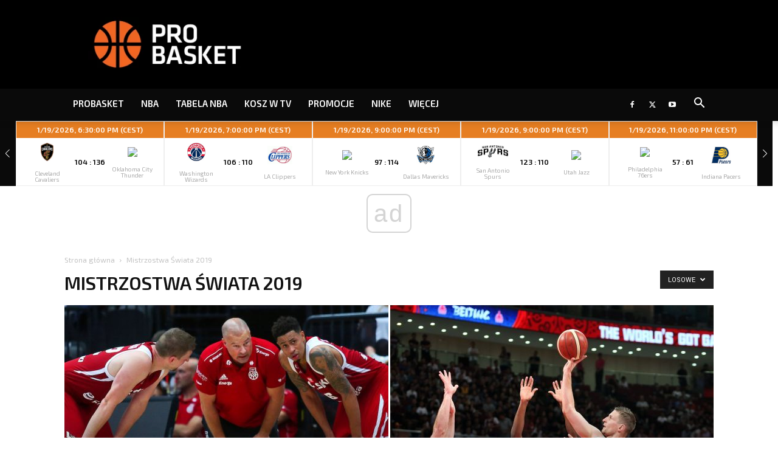

--- FILE ---
content_type: text/html; charset=UTF-8
request_url: https://probasket.pl/category/mistrzostwa-swiata-chiny-2019/?filter_by=random_posts
body_size: 36202
content:
<!doctype html >
<!--[if IE 8]>    <html class="ie8" lang="en"> <![endif]-->
<!--[if IE 9]>    <html class="ie9" lang="en"> <![endif]-->
<!--[if gt IE 8]><!--> <html dir="ltr" lang="pl-PL"
	prefix="og: http://ogp.me/ns#og: https://ogp.me/ns#" > <!--<![endif]-->
<head>
    
    <meta charset="UTF-8" />
    <meta name="viewport" content="width=device-width, initial-scale=1.0">
    <link rel="pingback" href="https://probasket.pl/xmlrpc.php" />
    	<style>img:is([sizes="auto" i], [sizes^="auto," i]) { contain-intrinsic-size: 3000px 1500px }</style>
	
		<!-- All in One SEO Pro 4.3.5.1 - aioseo.com -->
		<title>Mistrzostwa Świata 2019 - PROBASKET</title>
		<meta name="robots" content="max-snippet:-1, max-image-preview:large, max-video-preview:-1" />
		<link rel="canonical" href="https://probasket.pl/category/mistrzostwa-swiata-chiny-2019/" />
		<link rel="next" href="https://probasket.pl/category/mistrzostwa-swiata-chiny-2019/page/2/" />
		<meta name="generator" content="All in One SEO Pro (AIOSEO) 4.3.5.1 " />
		<meta property="og:locale" content="pl_PL" />
		<meta property="og:site_name" content="PROBASKET - Koszykarski Ekspert NBA" />
		<meta property="og:type" content="article" />
		<meta property="og:title" content="Mistrzostwa Świata 2019 - PROBASKET" />
		<meta property="og:url" content="https://probasket.pl/category/mistrzostwa-swiata-chiny-2019/" />
		<meta property="og:image" content="https://probasket.pl/wp-content/uploads/2016/05/logo-probasket-black.png" />
		<meta property="og:image:secure_url" content="https://probasket.pl/wp-content/uploads/2016/05/logo-probasket-black.png" />
		<meta property="og:image:width" content="640" />
		<meta property="og:image:height" content="220" />
		<meta property="article:publisher" content="https://facebook.com/probasketpl" />
		<meta name="twitter:card" content="summary" />
		<meta name="twitter:site" content="@probasketpl" />
		<meta name="twitter:title" content="Mistrzostwa Świata 2019 - PROBASKET" />
		<meta name="twitter:image" content="https://probasket.pl/wp-content/uploads/2016/05/logo-probasket-black.png" />
		<script type="application/ld+json" class="aioseo-schema">
			{"@context":"https:\/\/schema.org","@graph":[{"@type":"BreadcrumbList","@id":"https:\/\/probasket.pl\/category\/mistrzostwa-swiata-chiny-2019\/#breadcrumblist","itemListElement":[{"@type":"ListItem","@id":"https:\/\/probasket.pl\/#listItem","position":1,"item":{"@type":"WebPage","@id":"https:\/\/probasket.pl\/","name":"Home","description":"NBA NBA: Durant goni Jordana, LeBron najlepszy z najstarszych, wyj\u0105tkowa seria SGA trwa Damian Puchalski - 19 stycznia 2026 NBA Poniedzia\u0142kowy wiecz\u00f3r z NBA z okazji MLK Day! Start na \u017cywo od godziny 19:00! NBA Wyniki NBA: 74 punkty tercetu Lakers, \u015bwietny powr\u00f3t Moranta w Londynie NBA Czarne NIKE za po\u0142ow\u0119 ceny! 550 modeli but\u00f3w","url":"https:\/\/probasket.pl\/"},"nextItem":"https:\/\/probasket.pl\/category\/mistrzostwa-swiata-chiny-2019\/#listItem"},{"@type":"ListItem","@id":"https:\/\/probasket.pl\/category\/mistrzostwa-swiata-chiny-2019\/#listItem","position":2,"item":{"@type":"WebPage","@id":"https:\/\/probasket.pl\/category\/mistrzostwa-swiata-chiny-2019\/","name":"Mistrzostwa \u015awiata 2019","url":"https:\/\/probasket.pl\/category\/mistrzostwa-swiata-chiny-2019\/"},"previousItem":"https:\/\/probasket.pl\/#listItem"}]},{"@type":"CollectionPage","@id":"https:\/\/probasket.pl\/category\/mistrzostwa-swiata-chiny-2019\/#collectionpage","url":"https:\/\/probasket.pl\/category\/mistrzostwa-swiata-chiny-2019\/","name":"Mistrzostwa \u015awiata 2019 - PROBASKET","inLanguage":"pl-PL","isPartOf":{"@id":"https:\/\/probasket.pl\/#website"},"breadcrumb":{"@id":"https:\/\/probasket.pl\/category\/mistrzostwa-swiata-chiny-2019\/#breadcrumblist"}},{"@type":"Organization","@id":"https:\/\/probasket.pl\/#organization","name":"PROBASKET","url":"https:\/\/probasket.pl\/","logo":{"@type":"ImageObject","url":"https:\/\/probasket.pl\/wp-content\/uploads\/2016\/05\/logo-probasket-black.png","@id":"https:\/\/probasket.pl\/#organizationLogo","width":640,"height":220},"image":{"@id":"https:\/\/probasket.pl\/#organizationLogo"},"sameAs":["https:\/\/facebook.com\/probasketpl","https:\/\/twitter.com\/probasketpl","https:\/\/www.youtube.com\/c\/PROBASKETLIVE"]},{"@type":"WebSite","@id":"https:\/\/probasket.pl\/#website","url":"https:\/\/probasket.pl\/","name":"PROBASKET","description":"Koszykarski Ekspert NBA","inLanguage":"pl-PL","publisher":{"@id":"https:\/\/probasket.pl\/#organization"}}]}
		</script>
		<!-- All in One SEO Pro -->

<link rel="icon" type="image/png" href="https://probasket.pl/wp-content/uploads/2019/01/probasket-favicon-white.png"><link rel="apple-touch-icon" sizes="76x76" href="https://probasket.pl/wp-content/uploads/2018/03/probasket-pilka-kopia-76.jpg"/><link rel="apple-touch-icon" sizes="120x120" href="https://probasket.pl/wp-content/uploads/2018/03/probasket-pilka-kopia-120.jpg"/><link rel="apple-touch-icon" sizes="152x152" href="https://probasket.pl/wp-content/uploads/2018/03/probasket-pilka-kopia-152.jpg"/><link rel="apple-touch-icon" sizes="114x114" href="https://probasket.pl/wp-content/uploads/2018/03/probasket-pilka-kopia-114.jpg"/><link rel="apple-touch-icon" sizes="144x144" href="https://probasket.pl/wp-content/uploads/2018/03/probasket-pilka-kopia-144.jpg"/><link rel='dns-prefetch' href='//probasket.pl' />
<link rel='dns-prefetch' href='//fonts.googleapis.com' />
<link rel="alternate" type="application/rss+xml" title="PROBASKET &raquo; Kanał z wpisami" href="https://probasket.pl/feed/" />
<link rel="alternate" type="application/rss+xml" title="PROBASKET &raquo; Kanał z komentarzami" href="https://probasket.pl/comments/feed/" />
<link rel="alternate" type="application/rss+xml" title="PROBASKET &raquo; Kanał z wpisami zaszufladkowanymi do kategorii Mistrzostwa Świata 2019" href="https://probasket.pl/category/mistrzostwa-swiata-chiny-2019/feed/" />
		<!-- This site uses the Google Analytics by MonsterInsights plugin v9.3.0 - Using Analytics tracking - https://www.monsterinsights.com/ -->
		<!-- Note: MonsterInsights is not currently configured on this site. The site owner needs to authenticate with Google Analytics in the MonsterInsights settings panel. -->
					<!-- No tracking code set -->
				<!-- / Google Analytics by MonsterInsights -->
		<script type="text/javascript">
/* <![CDATA[ */
window._wpemojiSettings = {"baseUrl":"https:\/\/s.w.org\/images\/core\/emoji\/15.0.3\/72x72\/","ext":".png","svgUrl":"https:\/\/s.w.org\/images\/core\/emoji\/15.0.3\/svg\/","svgExt":".svg","source":{"wpemoji":"https:\/\/probasket.pl\/wp-includes\/js\/wp-emoji.js?ver=6.7.2","twemoji":"https:\/\/probasket.pl\/wp-includes\/js\/twemoji.js?ver=6.7.2"}};
/**
 * @output wp-includes/js/wp-emoji-loader.js
 */

/**
 * Emoji Settings as exported in PHP via _print_emoji_detection_script().
 * @typedef WPEmojiSettings
 * @type {object}
 * @property {?object} source
 * @property {?string} source.concatemoji
 * @property {?string} source.twemoji
 * @property {?string} source.wpemoji
 * @property {?boolean} DOMReady
 * @property {?Function} readyCallback
 */

/**
 * Support tests.
 * @typedef SupportTests
 * @type {object}
 * @property {?boolean} flag
 * @property {?boolean} emoji
 */

/**
 * IIFE to detect emoji support and load Twemoji if needed.
 *
 * @param {Window} window
 * @param {Document} document
 * @param {WPEmojiSettings} settings
 */
( function wpEmojiLoader( window, document, settings ) {
	if ( typeof Promise === 'undefined' ) {
		return;
	}

	var sessionStorageKey = 'wpEmojiSettingsSupports';
	var tests = [ 'flag', 'emoji' ];

	/**
	 * Checks whether the browser supports offloading to a Worker.
	 *
	 * @since 6.3.0
	 *
	 * @private
	 *
	 * @returns {boolean}
	 */
	function supportsWorkerOffloading() {
		return (
			typeof Worker !== 'undefined' &&
			typeof OffscreenCanvas !== 'undefined' &&
			typeof URL !== 'undefined' &&
			URL.createObjectURL &&
			typeof Blob !== 'undefined'
		);
	}

	/**
	 * @typedef SessionSupportTests
	 * @type {object}
	 * @property {number} timestamp
	 * @property {SupportTests} supportTests
	 */

	/**
	 * Get support tests from session.
	 *
	 * @since 6.3.0
	 *
	 * @private
	 *
	 * @returns {?SupportTests} Support tests, or null if not set or older than 1 week.
	 */
	function getSessionSupportTests() {
		try {
			/** @type {SessionSupportTests} */
			var item = JSON.parse(
				sessionStorage.getItem( sessionStorageKey )
			);
			if (
				typeof item === 'object' &&
				typeof item.timestamp === 'number' &&
				new Date().valueOf() < item.timestamp + 604800 && // Note: Number is a week in seconds.
				typeof item.supportTests === 'object'
			) {
				return item.supportTests;
			}
		} catch ( e ) {}
		return null;
	}

	/**
	 * Persist the supports in session storage.
	 *
	 * @since 6.3.0
	 *
	 * @private
	 *
	 * @param {SupportTests} supportTests Support tests.
	 */
	function setSessionSupportTests( supportTests ) {
		try {
			/** @type {SessionSupportTests} */
			var item = {
				supportTests: supportTests,
				timestamp: new Date().valueOf()
			};

			sessionStorage.setItem(
				sessionStorageKey,
				JSON.stringify( item )
			);
		} catch ( e ) {}
	}

	/**
	 * Checks if two sets of Emoji characters render the same visually.
	 *
	 * This function may be serialized to run in a Worker. Therefore, it cannot refer to variables from the containing
	 * scope. Everything must be passed by parameters.
	 *
	 * @since 4.9.0
	 *
	 * @private
	 *
	 * @param {CanvasRenderingContext2D} context 2D Context.
	 * @param {string} set1 Set of Emoji to test.
	 * @param {string} set2 Set of Emoji to test.
	 *
	 * @return {boolean} True if the two sets render the same.
	 */
	function emojiSetsRenderIdentically( context, set1, set2 ) {
		// Cleanup from previous test.
		context.clearRect( 0, 0, context.canvas.width, context.canvas.height );
		context.fillText( set1, 0, 0 );
		var rendered1 = new Uint32Array(
			context.getImageData(
				0,
				0,
				context.canvas.width,
				context.canvas.height
			).data
		);

		// Cleanup from previous test.
		context.clearRect( 0, 0, context.canvas.width, context.canvas.height );
		context.fillText( set2, 0, 0 );
		var rendered2 = new Uint32Array(
			context.getImageData(
				0,
				0,
				context.canvas.width,
				context.canvas.height
			).data
		);

		return rendered1.every( function ( rendered2Data, index ) {
			return rendered2Data === rendered2[ index ];
		} );
	}

	/**
	 * Determines if the browser properly renders Emoji that Twemoji can supplement.
	 *
	 * This function may be serialized to run in a Worker. Therefore, it cannot refer to variables from the containing
	 * scope. Everything must be passed by parameters.
	 *
	 * @since 4.2.0
	 *
	 * @private
	 *
	 * @param {CanvasRenderingContext2D} context 2D Context.
	 * @param {string} type Whether to test for support of "flag" or "emoji".
	 * @param {Function} emojiSetsRenderIdentically Reference to emojiSetsRenderIdentically function, needed due to minification.
	 *
	 * @return {boolean} True if the browser can render emoji, false if it cannot.
	 */
	function browserSupportsEmoji( context, type, emojiSetsRenderIdentically ) {
		var isIdentical;

		switch ( type ) {
			case 'flag':
				/*
				 * Test for Transgender flag compatibility. Added in Unicode 13.
				 *
				 * To test for support, we try to render it, and compare the rendering to how it would look if
				 * the browser doesn't render it correctly (white flag emoji + transgender symbol).
				 */
				isIdentical = emojiSetsRenderIdentically(
					context,
					'\uD83C\uDFF3\uFE0F\u200D\u26A7\uFE0F', // as a zero-width joiner sequence
					'\uD83C\uDFF3\uFE0F\u200B\u26A7\uFE0F' // separated by a zero-width space
				);

				if ( isIdentical ) {
					return false;
				}

				/*
				 * Test for UN flag compatibility. This is the least supported of the letter locale flags,
				 * so gives us an easy test for full support.
				 *
				 * To test for support, we try to render it, and compare the rendering to how it would look if
				 * the browser doesn't render it correctly ([U] + [N]).
				 */
				isIdentical = emojiSetsRenderIdentically(
					context,
					'\uD83C\uDDFA\uD83C\uDDF3', // as the sequence of two code points
					'\uD83C\uDDFA\u200B\uD83C\uDDF3' // as the two code points separated by a zero-width space
				);

				if ( isIdentical ) {
					return false;
				}

				/*
				 * Test for English flag compatibility. England is a country in the United Kingdom, it
				 * does not have a two letter locale code but rather a five letter sub-division code.
				 *
				 * To test for support, we try to render it, and compare the rendering to how it would look if
				 * the browser doesn't render it correctly (black flag emoji + [G] + [B] + [E] + [N] + [G]).
				 */
				isIdentical = emojiSetsRenderIdentically(
					context,
					// as the flag sequence
					'\uD83C\uDFF4\uDB40\uDC67\uDB40\uDC62\uDB40\uDC65\uDB40\uDC6E\uDB40\uDC67\uDB40\uDC7F',
					// with each code point separated by a zero-width space
					'\uD83C\uDFF4\u200B\uDB40\uDC67\u200B\uDB40\uDC62\u200B\uDB40\uDC65\u200B\uDB40\uDC6E\u200B\uDB40\uDC67\u200B\uDB40\uDC7F'
				);

				return ! isIdentical;
			case 'emoji':
				/*
				 * Four and twenty blackbirds baked in a pie.
				 *
				 * To test for Emoji 15.0 support, try to render a new emoji: Blackbird.
				 *
				 * The Blackbird is a ZWJ sequence combining 🐦 Bird and ⬛ large black square.,
				 *
				 * 0x1F426 (\uD83D\uDC26) == Bird
				 * 0x200D == Zero-Width Joiner (ZWJ) that links the code points for the new emoji or
				 * 0x200B == Zero-Width Space (ZWS) that is rendered for clients not supporting the new emoji.
				 * 0x2B1B == Large Black Square
				 *
				 * When updating this test for future Emoji releases, ensure that individual emoji that make up the
				 * sequence come from older emoji standards.
				 */
				isIdentical = emojiSetsRenderIdentically(
					context,
					'\uD83D\uDC26\u200D\u2B1B', // as the zero-width joiner sequence
					'\uD83D\uDC26\u200B\u2B1B' // separated by a zero-width space
				);

				return ! isIdentical;
		}

		return false;
	}

	/**
	 * Checks emoji support tests.
	 *
	 * This function may be serialized to run in a Worker. Therefore, it cannot refer to variables from the containing
	 * scope. Everything must be passed by parameters.
	 *
	 * @since 6.3.0
	 *
	 * @private
	 *
	 * @param {string[]} tests Tests.
	 * @param {Function} browserSupportsEmoji Reference to browserSupportsEmoji function, needed due to minification.
	 * @param {Function} emojiSetsRenderIdentically Reference to emojiSetsRenderIdentically function, needed due to minification.
	 *
	 * @return {SupportTests} Support tests.
	 */
	function testEmojiSupports( tests, browserSupportsEmoji, emojiSetsRenderIdentically ) {
		var canvas;
		if (
			typeof WorkerGlobalScope !== 'undefined' &&
			self instanceof WorkerGlobalScope
		) {
			canvas = new OffscreenCanvas( 300, 150 ); // Dimensions are default for HTMLCanvasElement.
		} else {
			canvas = document.createElement( 'canvas' );
		}

		var context = canvas.getContext( '2d', { willReadFrequently: true } );

		/*
		 * Chrome on OS X added native emoji rendering in M41. Unfortunately,
		 * it doesn't work when the font is bolder than 500 weight. So, we
		 * check for bold rendering support to avoid invisible emoji in Chrome.
		 */
		context.textBaseline = 'top';
		context.font = '600 32px Arial';

		var supports = {};
		tests.forEach( function ( test ) {
			supports[ test ] = browserSupportsEmoji( context, test, emojiSetsRenderIdentically );
		} );
		return supports;
	}

	/**
	 * Adds a script to the head of the document.
	 *
	 * @ignore
	 *
	 * @since 4.2.0
	 *
	 * @param {string} src The url where the script is located.
	 *
	 * @return {void}
	 */
	function addScript( src ) {
		var script = document.createElement( 'script' );
		script.src = src;
		script.defer = true;
		document.head.appendChild( script );
	}

	settings.supports = {
		everything: true,
		everythingExceptFlag: true
	};

	// Create a promise for DOMContentLoaded since the worker logic may finish after the event has fired.
	var domReadyPromise = new Promise( function ( resolve ) {
		document.addEventListener( 'DOMContentLoaded', resolve, {
			once: true
		} );
	} );

	// Obtain the emoji support from the browser, asynchronously when possible.
	new Promise( function ( resolve ) {
		var supportTests = getSessionSupportTests();
		if ( supportTests ) {
			resolve( supportTests );
			return;
		}

		if ( supportsWorkerOffloading() ) {
			try {
				// Note that the functions are being passed as arguments due to minification.
				var workerScript =
					'postMessage(' +
					testEmojiSupports.toString() +
					'(' +
					[
						JSON.stringify( tests ),
						browserSupportsEmoji.toString(),
						emojiSetsRenderIdentically.toString()
					].join( ',' ) +
					'));';
				var blob = new Blob( [ workerScript ], {
					type: 'text/javascript'
				} );
				var worker = new Worker( URL.createObjectURL( blob ), { name: 'wpTestEmojiSupports' } );
				worker.onmessage = function ( event ) {
					supportTests = event.data;
					setSessionSupportTests( supportTests );
					worker.terminate();
					resolve( supportTests );
				};
				return;
			} catch ( e ) {}
		}

		supportTests = testEmojiSupports( tests, browserSupportsEmoji, emojiSetsRenderIdentically );
		setSessionSupportTests( supportTests );
		resolve( supportTests );
	} )
		// Once the browser emoji support has been obtained from the session, finalize the settings.
		.then( function ( supportTests ) {
			/*
			 * Tests the browser support for flag emojis and other emojis, and adjusts the
			 * support settings accordingly.
			 */
			for ( var test in supportTests ) {
				settings.supports[ test ] = supportTests[ test ];

				settings.supports.everything =
					settings.supports.everything && settings.supports[ test ];

				if ( 'flag' !== test ) {
					settings.supports.everythingExceptFlag =
						settings.supports.everythingExceptFlag &&
						settings.supports[ test ];
				}
			}

			settings.supports.everythingExceptFlag =
				settings.supports.everythingExceptFlag &&
				! settings.supports.flag;

			// Sets DOMReady to false and assigns a ready function to settings.
			settings.DOMReady = false;
			settings.readyCallback = function () {
				settings.DOMReady = true;
			};
		} )
		.then( function () {
			return domReadyPromise;
		} )
		.then( function () {
			// When the browser can not render everything we need to load a polyfill.
			if ( ! settings.supports.everything ) {
				settings.readyCallback();

				var src = settings.source || {};

				if ( src.concatemoji ) {
					addScript( src.concatemoji );
				} else if ( src.wpemoji && src.twemoji ) {
					addScript( src.twemoji );
					addScript( src.wpemoji );
				}
			}
		} );
} )( window, document, window._wpemojiSettings );

/* ]]> */
</script>
<style id='wp-emoji-styles-inline-css' type='text/css'>

	img.wp-smiley, img.emoji {
		display: inline !important;
		border: none !important;
		box-shadow: none !important;
		height: 1em !important;
		width: 1em !important;
		margin: 0 0.07em !important;
		vertical-align: -0.1em !important;
		background: none !important;
		padding: 0 !important;
	}
</style>
<style id='classic-theme-styles-inline-css' type='text/css'>
/**
 * These rules are needed for backwards compatibility.
 * They should match the button element rules in the base theme.json file.
 */
.wp-block-button__link {
	color: #ffffff;
	background-color: #32373c;
	border-radius: 9999px; /* 100% causes an oval, but any explicit but really high value retains the pill shape. */

	/* This needs a low specificity so it won't override the rules from the button element if defined in theme.json. */
	box-shadow: none;
	text-decoration: none;

	/* The extra 2px are added to size solids the same as the outline versions.*/
	padding: calc(0.667em + 2px) calc(1.333em + 2px);

	font-size: 1.125em;
}

.wp-block-file__button {
	background: #32373c;
	color: #ffffff;
	text-decoration: none;
}

</style>
<style id='global-styles-inline-css' type='text/css'>
:root{--wp--preset--aspect-ratio--square: 1;--wp--preset--aspect-ratio--4-3: 4/3;--wp--preset--aspect-ratio--3-4: 3/4;--wp--preset--aspect-ratio--3-2: 3/2;--wp--preset--aspect-ratio--2-3: 2/3;--wp--preset--aspect-ratio--16-9: 16/9;--wp--preset--aspect-ratio--9-16: 9/16;--wp--preset--color--black: #000000;--wp--preset--color--cyan-bluish-gray: #abb8c3;--wp--preset--color--white: #ffffff;--wp--preset--color--pale-pink: #f78da7;--wp--preset--color--vivid-red: #cf2e2e;--wp--preset--color--luminous-vivid-orange: #ff6900;--wp--preset--color--luminous-vivid-amber: #fcb900;--wp--preset--color--light-green-cyan: #7bdcb5;--wp--preset--color--vivid-green-cyan: #00d084;--wp--preset--color--pale-cyan-blue: #8ed1fc;--wp--preset--color--vivid-cyan-blue: #0693e3;--wp--preset--color--vivid-purple: #9b51e0;--wp--preset--gradient--vivid-cyan-blue-to-vivid-purple: linear-gradient(135deg,rgba(6,147,227,1) 0%,rgb(155,81,224) 100%);--wp--preset--gradient--light-green-cyan-to-vivid-green-cyan: linear-gradient(135deg,rgb(122,220,180) 0%,rgb(0,208,130) 100%);--wp--preset--gradient--luminous-vivid-amber-to-luminous-vivid-orange: linear-gradient(135deg,rgba(252,185,0,1) 0%,rgba(255,105,0,1) 100%);--wp--preset--gradient--luminous-vivid-orange-to-vivid-red: linear-gradient(135deg,rgba(255,105,0,1) 0%,rgb(207,46,46) 100%);--wp--preset--gradient--very-light-gray-to-cyan-bluish-gray: linear-gradient(135deg,rgb(238,238,238) 0%,rgb(169,184,195) 100%);--wp--preset--gradient--cool-to-warm-spectrum: linear-gradient(135deg,rgb(74,234,220) 0%,rgb(151,120,209) 20%,rgb(207,42,186) 40%,rgb(238,44,130) 60%,rgb(251,105,98) 80%,rgb(254,248,76) 100%);--wp--preset--gradient--blush-light-purple: linear-gradient(135deg,rgb(255,206,236) 0%,rgb(152,150,240) 100%);--wp--preset--gradient--blush-bordeaux: linear-gradient(135deg,rgb(254,205,165) 0%,rgb(254,45,45) 50%,rgb(107,0,62) 100%);--wp--preset--gradient--luminous-dusk: linear-gradient(135deg,rgb(255,203,112) 0%,rgb(199,81,192) 50%,rgb(65,88,208) 100%);--wp--preset--gradient--pale-ocean: linear-gradient(135deg,rgb(255,245,203) 0%,rgb(182,227,212) 50%,rgb(51,167,181) 100%);--wp--preset--gradient--electric-grass: linear-gradient(135deg,rgb(202,248,128) 0%,rgb(113,206,126) 100%);--wp--preset--gradient--midnight: linear-gradient(135deg,rgb(2,3,129) 0%,rgb(40,116,252) 100%);--wp--preset--font-size--small: 11px;--wp--preset--font-size--medium: 20px;--wp--preset--font-size--large: 32px;--wp--preset--font-size--x-large: 42px;--wp--preset--font-size--regular: 15px;--wp--preset--font-size--larger: 50px;--wp--preset--spacing--20: 0.44rem;--wp--preset--spacing--30: 0.67rem;--wp--preset--spacing--40: 1rem;--wp--preset--spacing--50: 1.5rem;--wp--preset--spacing--60: 2.25rem;--wp--preset--spacing--70: 3.38rem;--wp--preset--spacing--80: 5.06rem;--wp--preset--shadow--natural: 6px 6px 9px rgba(0, 0, 0, 0.2);--wp--preset--shadow--deep: 12px 12px 50px rgba(0, 0, 0, 0.4);--wp--preset--shadow--sharp: 6px 6px 0px rgba(0, 0, 0, 0.2);--wp--preset--shadow--outlined: 6px 6px 0px -3px rgba(255, 255, 255, 1), 6px 6px rgba(0, 0, 0, 1);--wp--preset--shadow--crisp: 6px 6px 0px rgba(0, 0, 0, 1);}:where(.is-layout-flex){gap: 0.5em;}:where(.is-layout-grid){gap: 0.5em;}body .is-layout-flex{display: flex;}.is-layout-flex{flex-wrap: wrap;align-items: center;}.is-layout-flex > :is(*, div){margin: 0;}body .is-layout-grid{display: grid;}.is-layout-grid > :is(*, div){margin: 0;}:where(.wp-block-columns.is-layout-flex){gap: 2em;}:where(.wp-block-columns.is-layout-grid){gap: 2em;}:where(.wp-block-post-template.is-layout-flex){gap: 1.25em;}:where(.wp-block-post-template.is-layout-grid){gap: 1.25em;}.has-black-color{color: var(--wp--preset--color--black) !important;}.has-cyan-bluish-gray-color{color: var(--wp--preset--color--cyan-bluish-gray) !important;}.has-white-color{color: var(--wp--preset--color--white) !important;}.has-pale-pink-color{color: var(--wp--preset--color--pale-pink) !important;}.has-vivid-red-color{color: var(--wp--preset--color--vivid-red) !important;}.has-luminous-vivid-orange-color{color: var(--wp--preset--color--luminous-vivid-orange) !important;}.has-luminous-vivid-amber-color{color: var(--wp--preset--color--luminous-vivid-amber) !important;}.has-light-green-cyan-color{color: var(--wp--preset--color--light-green-cyan) !important;}.has-vivid-green-cyan-color{color: var(--wp--preset--color--vivid-green-cyan) !important;}.has-pale-cyan-blue-color{color: var(--wp--preset--color--pale-cyan-blue) !important;}.has-vivid-cyan-blue-color{color: var(--wp--preset--color--vivid-cyan-blue) !important;}.has-vivid-purple-color{color: var(--wp--preset--color--vivid-purple) !important;}.has-black-background-color{background-color: var(--wp--preset--color--black) !important;}.has-cyan-bluish-gray-background-color{background-color: var(--wp--preset--color--cyan-bluish-gray) !important;}.has-white-background-color{background-color: var(--wp--preset--color--white) !important;}.has-pale-pink-background-color{background-color: var(--wp--preset--color--pale-pink) !important;}.has-vivid-red-background-color{background-color: var(--wp--preset--color--vivid-red) !important;}.has-luminous-vivid-orange-background-color{background-color: var(--wp--preset--color--luminous-vivid-orange) !important;}.has-luminous-vivid-amber-background-color{background-color: var(--wp--preset--color--luminous-vivid-amber) !important;}.has-light-green-cyan-background-color{background-color: var(--wp--preset--color--light-green-cyan) !important;}.has-vivid-green-cyan-background-color{background-color: var(--wp--preset--color--vivid-green-cyan) !important;}.has-pale-cyan-blue-background-color{background-color: var(--wp--preset--color--pale-cyan-blue) !important;}.has-vivid-cyan-blue-background-color{background-color: var(--wp--preset--color--vivid-cyan-blue) !important;}.has-vivid-purple-background-color{background-color: var(--wp--preset--color--vivid-purple) !important;}.has-black-border-color{border-color: var(--wp--preset--color--black) !important;}.has-cyan-bluish-gray-border-color{border-color: var(--wp--preset--color--cyan-bluish-gray) !important;}.has-white-border-color{border-color: var(--wp--preset--color--white) !important;}.has-pale-pink-border-color{border-color: var(--wp--preset--color--pale-pink) !important;}.has-vivid-red-border-color{border-color: var(--wp--preset--color--vivid-red) !important;}.has-luminous-vivid-orange-border-color{border-color: var(--wp--preset--color--luminous-vivid-orange) !important;}.has-luminous-vivid-amber-border-color{border-color: var(--wp--preset--color--luminous-vivid-amber) !important;}.has-light-green-cyan-border-color{border-color: var(--wp--preset--color--light-green-cyan) !important;}.has-vivid-green-cyan-border-color{border-color: var(--wp--preset--color--vivid-green-cyan) !important;}.has-pale-cyan-blue-border-color{border-color: var(--wp--preset--color--pale-cyan-blue) !important;}.has-vivid-cyan-blue-border-color{border-color: var(--wp--preset--color--vivid-cyan-blue) !important;}.has-vivid-purple-border-color{border-color: var(--wp--preset--color--vivid-purple) !important;}.has-vivid-cyan-blue-to-vivid-purple-gradient-background{background: var(--wp--preset--gradient--vivid-cyan-blue-to-vivid-purple) !important;}.has-light-green-cyan-to-vivid-green-cyan-gradient-background{background: var(--wp--preset--gradient--light-green-cyan-to-vivid-green-cyan) !important;}.has-luminous-vivid-amber-to-luminous-vivid-orange-gradient-background{background: var(--wp--preset--gradient--luminous-vivid-amber-to-luminous-vivid-orange) !important;}.has-luminous-vivid-orange-to-vivid-red-gradient-background{background: var(--wp--preset--gradient--luminous-vivid-orange-to-vivid-red) !important;}.has-very-light-gray-to-cyan-bluish-gray-gradient-background{background: var(--wp--preset--gradient--very-light-gray-to-cyan-bluish-gray) !important;}.has-cool-to-warm-spectrum-gradient-background{background: var(--wp--preset--gradient--cool-to-warm-spectrum) !important;}.has-blush-light-purple-gradient-background{background: var(--wp--preset--gradient--blush-light-purple) !important;}.has-blush-bordeaux-gradient-background{background: var(--wp--preset--gradient--blush-bordeaux) !important;}.has-luminous-dusk-gradient-background{background: var(--wp--preset--gradient--luminous-dusk) !important;}.has-pale-ocean-gradient-background{background: var(--wp--preset--gradient--pale-ocean) !important;}.has-electric-grass-gradient-background{background: var(--wp--preset--gradient--electric-grass) !important;}.has-midnight-gradient-background{background: var(--wp--preset--gradient--midnight) !important;}.has-small-font-size{font-size: var(--wp--preset--font-size--small) !important;}.has-medium-font-size{font-size: var(--wp--preset--font-size--medium) !important;}.has-large-font-size{font-size: var(--wp--preset--font-size--large) !important;}.has-x-large-font-size{font-size: var(--wp--preset--font-size--x-large) !important;}
:where(.wp-block-post-template.is-layout-flex){gap: 1.25em;}:where(.wp-block-post-template.is-layout-grid){gap: 1.25em;}
:where(.wp-block-columns.is-layout-flex){gap: 2em;}:where(.wp-block-columns.is-layout-grid){gap: 2em;}
:root :where(.wp-block-pullquote){font-size: 1.5em;line-height: 1.6;}
</style>
<link rel='stylesheet' id='wp-polls-css' href='https://probasket.pl/wp-content/plugins/wp-polls/polls-css.css?ver=2.77.3' type='text/css' media='all' />
<style id='wp-polls-inline-css' type='text/css'>
.wp-polls .pollbar {
	margin: 1px;
	font-size: 13px;
	line-height: 15px;
	height: 15px;
	background: #f1641f;
	border: 1px solid #ffffff;
}

</style>
<link rel='stylesheet' id='td-plugin-multi-purpose-css' href='https://probasket.pl/wp-content/plugins/td-composer/td-multi-purpose/style.css?ver=8505194c2950b1bf800079c503a07e37' type='text/css' media='all' />
<link rel='stylesheet' id='google-fonts-style-css' href='https://fonts.googleapis.com/css?family=Exo+2%3A400%2C600%7COpen+Sans%3A400%2C600%2C700%7CRoboto%3A400%2C600%2C700&#038;display=swap&#038;ver=12.6.9' type='text/css' media='all' />
<link rel='stylesheet' id='td-theme-css' href='https://probasket.pl/wp-content/themes/Newspaper/style.css?ver=12.6.9' type='text/css' media='all' />
<style id='td-theme-inline-css' type='text/css'>@media (max-width:767px){.td-header-desktop-wrap{display:none}}@media (min-width:767px){.td-header-mobile-wrap{display:none}}</style>
<link rel='stylesheet' id='td-theme-child-css' href='https://probasket.pl/wp-content/themes/Newspaper-child/style.css?ver=12.6.9c' type='text/css' media='all' />
<link rel='stylesheet' id='td-legacy-framework-front-style-css' href='https://probasket.pl/wp-content/plugins/td-composer/legacy/Newspaper/assets/css/td_legacy_main.css?ver=8505194c2950b1bf800079c503a07e37' type='text/css' media='all' />
<link rel='stylesheet' id='td-standard-pack-framework-front-style-css' href='https://probasket.pl/wp-content/plugins/td-standard-pack/Newspaper/assets/css/td_standard_pack_main.css?ver=1b3d5bf2c64738aa07b4643e31257da9' type='text/css' media='all' />
<link rel='stylesheet' id='tdb_style_cloud_templates_front-css' href='https://probasket.pl/wp-content/plugins/td-cloud-library/assets/css/tdb_main.css?ver=f6b4e4ee000751786489ff7d2b0c153a' type='text/css' media='all' />
<script type="text/javascript" src="https://probasket.pl/wp-includes/js/jquery/jquery.js?ver=3.7.1" id="jquery-core-js"></script>
<script type="text/javascript" src="https://probasket.pl/wp-includes/js/jquery/jquery-migrate.js?ver=3.4.1" id="jquery-migrate-js"></script>
<link rel="https://api.w.org/" href="https://probasket.pl/wp-json/" /><link rel="alternate" title="JSON" type="application/json" href="https://probasket.pl/wp-json/wp/v2/categories/2797" /><link rel="EditURI" type="application/rsd+xml" title="RSD" href="https://probasket.pl/xmlrpc.php?rsd" />
<meta name="generator" content="WordPress 6.7.2" />
<!-- HFCM by 99 Robots - Snippet # 1: PushPushGo -->
<script charset="UTF-8" src="https://s-eu-1.pushpushgo.com/js/5fadd7bd418a5b6fb77239b7.js" async="async"></script>
<!-- /end HFCM by 99 Robots -->
<meta property="og:title" name="og:title" content="Mistrzostwa Świata 2019" />
<meta property="og:type" name="og:type" content="website" />
<meta property="og:image" name="og:image" content="https://probasket.pl/wp-content/uploads/2016/01/cropped-pilka-biala.png" />
<meta property="og:description" name="og:description" content="Koszykarski Ekspert NBA" />
<meta property="og:locale" name="og:locale" content="pl_PL" />
<meta property="og:site_name" name="og:site_name" content="PROBASKET" />
<meta property="twitter:card" name="twitter:card" content="summary" />
    <script>
        window.tdb_global_vars = {"wpRestUrl":"https:\/\/probasket.pl\/wp-json\/","permalinkStructure":"\/%postname%\/"};
        window.tdb_p_autoload_vars = {"isAjax":false,"isAdminBarShowing":false};
    </script>
    
    <style id="tdb-global-colors">:root{--accent-color:#fff}</style>

    
	
<!-- WordPress Facebook Integration Begin -->
<!-- Facebook Pixel Code -->
<script>
!function(f,b,e,v,n,t,s){if(f.fbq)return;n=f.fbq=function(){n.callMethod?
n.callMethod.apply(n,arguments):n.queue.push(arguments)};if(!f._fbq)f._fbq=n;
n.push=n;n.loaded=!0;n.version='2.0';n.queue=[];t=b.createElement(e);t.async=!0;
t.src=v;s=b.getElementsByTagName(e)[0];s.parentNode.insertBefore(t,s)}(window,
document,'script','https://connect.facebook.net/en_US/fbevents.js');
fbq('init', '253239125149351', {}, {
    "agent": "wordpress-6.7.2-1.7.5"
});

fbq('track', 'PageView', {
    "source": "wordpress",
    "version": "6.7.2",
    "pluginVersion": "1.7.5"
});

<!-- Support AJAX add to cart -->
if(typeof jQuery != 'undefined') {
  jQuery(document).ready(function($){
    jQuery('body').on('added_to_cart', function(event) {

      // Ajax action.
      $.get('?wc-ajax=fb_inject_add_to_cart_event', function(data) {
        $('head').append(data);
      });

    });
  });
}
<!-- End Support AJAX add to cart -->

</script>
<!-- DO NOT MODIFY -->
<!-- End Facebook Pixel Code -->
<!-- WordPress Facebook Integration end -->
      
<!-- Facebook Pixel Code -->
<noscript>
<img height="1" width="1" style="display:none"
src="https://www.facebook.com/tr?id=253239125149351&ev=PageView&noscript=1"/>
</noscript>
<!-- DO NOT MODIFY -->
<!-- End Facebook Pixel Code -->
    <meta name='ir-site-verification-token' value='-1223100645'>





<!-- Global site tag (gtag.js) - Google Analytics -->
<script async src="https://www.googletagmanager.com/gtag/js?id=UA-72691504-1"></script>
<script>
  window.dataLayer = window.dataLayer || [];
  function gtag(){dataLayer.push(arguments);}
  gtag('js', new Date());

  gtag('config', 'UA-72691504-1');
</script>
<script src="https://komito.net/komito.js" async></script>

<script>
// The default configuration can be omitted and only changed properties can be included.
var _komito = _komito || {
  'trackTwitter': 1,     // Tracks Twitter events if widget is presented on page.
  'trackFacebook': 1,    // Tracks Facebook events if widget is presented on page.
  'trackLinkedIn': 1,    // Tracks LinkedIn events if plugin is presented on page.
  'trackDownloads': 1,   // Tracks files download links.
  'trackOutbound': 1,    // Tracks outbound links.
  'trackForms': 1,       // Tracks forms submissions.
  'trackUsers': 1,       // Tracks pageviews by users logged in to social networks.
  'trackActions': 1,     // Tracks 'mailto', 'tel', 'sms' and 'skype' actions.
  'trackPrint': 1,       // Tracks page print actions.
  'trackOrientation': 1, // Tracks orientation change on mobile devices.
  'trackColorScheme': 1, // Tracks user preferred color scheme.
  'trackAdblock': 1,     // Tracks page views with blocked ads. (Experimental)
  'trackErrorPages': 1,  // Tracks error pages. (Experimental)
  'sendHeartbeat': 0,    // Sends heartbeat event. (Default interval 30 seconds)
  'debugMode': 0,        // Prints all requests to console.
  'trackScroll': [25, 50, 75, 100], // Tracks scroll depth.
  'trackMedia': ['html5', 'vimeo', 'youtube'], // Tracks HTML5 video, audio, Vimeo and YouTube players events.
  'nonInteraction': ['adblock', 'audio', 'color-scheme', 'form', 'heartbeat', 
                     'orientation', 'print', 'scroll', 'video'] // List of non interaction events.
};
</script>

<script async src="https://pagead2.googlesyndication.com/pagead/js/adsbygoogle.js?client=ca-pub-4672046992468667"
     crossorigin="anonymous"></script>

<script async src="https://securepubads.g.doubleclick.net/tag/js/gpt.js"></script>

<script async src="https://get.optad360.io/sf/aa728538-b9c7-41b0-b931-09006c8de969/plugin.min.js"></script>
<!-- JS generated by theme -->

<script type="text/javascript" id="td-generated-header-js">
    
    

	    var tdBlocksArray = []; //here we store all the items for the current page

	    // td_block class - each ajax block uses a object of this class for requests
	    function tdBlock() {
		    this.id = '';
		    this.block_type = 1; //block type id (1-234 etc)
		    this.atts = '';
		    this.td_column_number = '';
		    this.td_current_page = 1; //
		    this.post_count = 0; //from wp
		    this.found_posts = 0; //from wp
		    this.max_num_pages = 0; //from wp
		    this.td_filter_value = ''; //current live filter value
		    this.is_ajax_running = false;
		    this.td_user_action = ''; // load more or infinite loader (used by the animation)
		    this.header_color = '';
		    this.ajax_pagination_infinite_stop = ''; //show load more at page x
	    }

        // td_js_generator - mini detector
        ( function () {
            var htmlTag = document.getElementsByTagName("html")[0];

	        if ( navigator.userAgent.indexOf("MSIE 10.0") > -1 ) {
                htmlTag.className += ' ie10';
            }

            if ( !!navigator.userAgent.match(/Trident.*rv\:11\./) ) {
                htmlTag.className += ' ie11';
            }

	        if ( navigator.userAgent.indexOf("Edge") > -1 ) {
                htmlTag.className += ' ieEdge';
            }

            if ( /(iPad|iPhone|iPod)/g.test(navigator.userAgent) ) {
                htmlTag.className += ' td-md-is-ios';
            }

            var user_agent = navigator.userAgent.toLowerCase();
            if ( user_agent.indexOf("android") > -1 ) {
                htmlTag.className += ' td-md-is-android';
            }

            if ( -1 !== navigator.userAgent.indexOf('Mac OS X')  ) {
                htmlTag.className += ' td-md-is-os-x';
            }

            if ( /chrom(e|ium)/.test(navigator.userAgent.toLowerCase()) ) {
               htmlTag.className += ' td-md-is-chrome';
            }

            if ( -1 !== navigator.userAgent.indexOf('Firefox') ) {
                htmlTag.className += ' td-md-is-firefox';
            }

            if ( -1 !== navigator.userAgent.indexOf('Safari') && -1 === navigator.userAgent.indexOf('Chrome') ) {
                htmlTag.className += ' td-md-is-safari';
            }

            if( -1 !== navigator.userAgent.indexOf('IEMobile') ){
                htmlTag.className += ' td-md-is-iemobile';
            }

        })();

        var tdLocalCache = {};

        ( function () {
            "use strict";

            tdLocalCache = {
                data: {},
                remove: function (resource_id) {
                    delete tdLocalCache.data[resource_id];
                },
                exist: function (resource_id) {
                    return tdLocalCache.data.hasOwnProperty(resource_id) && tdLocalCache.data[resource_id] !== null;
                },
                get: function (resource_id) {
                    return tdLocalCache.data[resource_id];
                },
                set: function (resource_id, cachedData) {
                    tdLocalCache.remove(resource_id);
                    tdLocalCache.data[resource_id] = cachedData;
                }
            };
        })();

    
    
var td_viewport_interval_list=[{"limitBottom":767,"sidebarWidth":228},{"limitBottom":1018,"sidebarWidth":300},{"limitBottom":1140,"sidebarWidth":324}];
var td_animation_stack_effect="type0";
var tds_animation_stack=true;
var td_animation_stack_specific_selectors=".entry-thumb, img, .td-lazy-img";
var td_animation_stack_general_selectors=".td-animation-stack img, .td-animation-stack .entry-thumb, .post img, .td-animation-stack .td-lazy-img";
var tdc_is_installed="yes";
var td_ajax_url="https:\/\/probasket.pl\/wp-admin\/admin-ajax.php?td_theme_name=Newspaper&v=12.6.9";
var td_get_template_directory_uri="https:\/\/probasket.pl\/wp-content\/plugins\/td-composer\/legacy\/common";
var tds_snap_menu="";
var tds_logo_on_sticky="";
var tds_header_style="";
var td_please_wait="Prosz\u0119 czeka\u0107 ...";
var td_email_user_pass_incorrect="U\u017cytkownik lub has\u0142o niepoprawne!";
var td_email_user_incorrect="E-mail lub nazwa u\u017cytkownika jest niepoprawna!";
var td_email_incorrect="E-mail niepoprawny!";
var td_user_incorrect="Username incorrect!";
var td_email_user_empty="Email or username empty!";
var td_pass_empty="Pass empty!";
var td_pass_pattern_incorrect="Invalid Pass Pattern!";
var td_retype_pass_incorrect="Retyped Pass incorrect!";
var tds_more_articles_on_post_enable="";
var tds_more_articles_on_post_time_to_wait="";
var tds_more_articles_on_post_pages_distance_from_top=0;
var tds_captcha="";
var tds_theme_color_site_wide="#ec5c03";
var tds_smart_sidebar="enabled";
var tdThemeName="Newspaper";
var tdThemeNameWl="Newspaper";
var td_magnific_popup_translation_tPrev="Poprzedni (Strza\u0142ka w lewo)";
var td_magnific_popup_translation_tNext="Nast\u0119pny (Strza\u0142ka w prawo)";
var td_magnific_popup_translation_tCounter="%curr% z %total%";
var td_magnific_popup_translation_ajax_tError="Zawarto\u015b\u0107 z %url% nie mo\u017ce by\u0107 za\u0142adowana.";
var td_magnific_popup_translation_image_tError="Obraz #%curr% nie mo\u017ce by\u0107 za\u0142adowany.";
var tdBlockNonce="9c4cba7d9c";
var tdMobileMenu="enabled";
var tdMobileSearch="enabled";
var tdDateNamesI18n={"month_names":["stycze\u0144","luty","marzec","kwiecie\u0144","maj","czerwiec","lipiec","sierpie\u0144","wrzesie\u0144","pa\u017adziernik","listopad","grudzie\u0144"],"month_names_short":["sty","lut","mar","kwi","maj","cze","lip","sie","wrz","pa\u017a","lis","gru"],"day_names":["niedziela","poniedzia\u0142ek","wtorek","\u015broda","czwartek","pi\u0105tek","sobota"],"day_names_short":["niedz.","pon.","wt.","\u015br.","czw.","pt.","sob."]};
var tdb_modal_confirm="Ratowa\u0107";
var tdb_modal_cancel="Anulowa\u0107";
var tdb_modal_confirm_alt="Tak";
var tdb_modal_cancel_alt="NIE";
var td_deploy_mode="deploy";
var td_ad_background_click_link="";
var td_ad_background_click_target="";
</script>


<!-- Header style compiled by theme -->

<style>.td-menu-background,.td-search-background{background-image:url('https://probasket.pl/wp-content/uploads/2018/03/8.jpg')}ul.sf-menu>.menu-item>a{font-family:"Exo 2";font-size:15px}.sf-menu ul .menu-item a{font-family:"Exo 2";font-size:14px}.td-mobile-content .td-mobile-main-menu>li>a{font-family:"Exo 2"}.td-mobile-content .sub-menu a{font-family:"Exo 2"}.td-header-wrap .td-logo-text-container .td-logo-text{font-family:"Exo 2"}.td-header-wrap .td-logo-text-container .td-tagline-text{font-family:"Exo 2"}#td-mobile-nav,#td-mobile-nav .wpb_button,.td-search-wrap-mob{font-family:"Exo 2"}.td-page-title,.td-category-title-holder .td-page-title{font-family:"Exo 2"}.td-page-content p,.td-page-content li,.td-page-content .td_block_text_with_title,.wpb_text_column p{font-family:"Exo 2"}.td-page-content h1,.wpb_text_column h1{font-family:"Exo 2"}.td-page-content h2,.wpb_text_column h2{font-family:"Exo 2"}.td-page-content h3,.wpb_text_column h3{font-family:"Exo 2"}.td-page-content h4,.wpb_text_column h4{font-family:"Exo 2"}.td-page-content h5,.wpb_text_column h5{font-family:"Exo 2"}.td-page-content h6,.wpb_text_column h6{font-family:"Exo 2"}body,p{font-family:"Exo 2"}.white-popup-block:before{background-image:url('https://probasket.pl/wp-content/uploads/2018/03/8.jpg')}.white-popup-block,.white-popup-block .wpb_button{font-family:"Exo 2"}:root{--td_excl_label:'EKSKLUZYWNY';--td_theme_color:#ec5c03;--td_slider_text:rgba(236,92,3,0.7);--td_header_color:#222222;--td_mobile_menu_color:#0a0a0a}.td-header-style-12 .td-header-menu-wrap-full,.td-header-style-12 .td-affix,.td-grid-style-1.td-hover-1 .td-big-grid-post:hover .td-post-category,.td-grid-style-5.td-hover-1 .td-big-grid-post:hover .td-post-category,.td_category_template_3 .td-current-sub-category,.td_category_template_8 .td-category-header .td-category a.td-current-sub-category,.td_category_template_4 .td-category-siblings .td-category a:hover,.td_block_big_grid_9.td-grid-style-1 .td-post-category,.td_block_big_grid_9.td-grid-style-5 .td-post-category,.td-grid-style-6.td-hover-1 .td-module-thumb:after,.tdm-menu-active-style5 .td-header-menu-wrap .sf-menu>.current-menu-item>a,.tdm-menu-active-style5 .td-header-menu-wrap .sf-menu>.current-menu-ancestor>a,.tdm-menu-active-style5 .td-header-menu-wrap .sf-menu>.current-category-ancestor>a,.tdm-menu-active-style5 .td-header-menu-wrap .sf-menu>li>a:hover,.tdm-menu-active-style5 .td-header-menu-wrap .sf-menu>.sfHover>a{background-color:#ec5c03}.td_mega_menu_sub_cats .cur-sub-cat,.td-mega-span h3 a:hover,.td_mod_mega_menu:hover .entry-title a,.header-search-wrap .result-msg a:hover,.td-header-top-menu .td-drop-down-search .td_module_wrap:hover .entry-title a,.td-header-top-menu .td-icon-search:hover,.td-header-wrap .result-msg a:hover,.top-header-menu li a:hover,.top-header-menu .current-menu-item>a,.top-header-menu .current-menu-ancestor>a,.top-header-menu .current-category-ancestor>a,.td-social-icon-wrap>a:hover,.td-header-sp-top-widget .td-social-icon-wrap a:hover,.td_mod_related_posts:hover h3>a,.td-post-template-11 .td-related-title .td-related-left:hover,.td-post-template-11 .td-related-title .td-related-right:hover,.td-post-template-11 .td-related-title .td-cur-simple-item,.td-post-template-11 .td_block_related_posts .td-next-prev-wrap a:hover,.td-category-header .td-pulldown-category-filter-link:hover,.td-category-siblings .td-subcat-dropdown a:hover,.td-category-siblings .td-subcat-dropdown a.td-current-sub-category,.footer-text-wrap .footer-email-wrap a,.footer-social-wrap a:hover,.td_module_17 .td-read-more a:hover,.td_module_18 .td-read-more a:hover,.td_module_19 .td-post-author-name a:hover,.td-pulldown-syle-2 .td-subcat-dropdown:hover .td-subcat-more span,.td-pulldown-syle-2 .td-subcat-dropdown:hover .td-subcat-more i,.td-pulldown-syle-3 .td-subcat-dropdown:hover .td-subcat-more span,.td-pulldown-syle-3 .td-subcat-dropdown:hover .td-subcat-more i,.tdm-menu-active-style3 .tdm-header.td-header-wrap .sf-menu>.current-category-ancestor>a,.tdm-menu-active-style3 .tdm-header.td-header-wrap .sf-menu>.current-menu-ancestor>a,.tdm-menu-active-style3 .tdm-header.td-header-wrap .sf-menu>.current-menu-item>a,.tdm-menu-active-style3 .tdm-header.td-header-wrap .sf-menu>.sfHover>a,.tdm-menu-active-style3 .tdm-header.td-header-wrap .sf-menu>li>a:hover{color:#ec5c03}.td-mega-menu-page .wpb_content_element ul li a:hover,.td-theme-wrap .td-aj-search-results .td_module_wrap:hover .entry-title a,.td-theme-wrap .header-search-wrap .result-msg a:hover{color:#ec5c03!important}.td_category_template_8 .td-category-header .td-category a.td-current-sub-category,.td_category_template_4 .td-category-siblings .td-category a:hover,.tdm-menu-active-style4 .tdm-header .sf-menu>.current-menu-item>a,.tdm-menu-active-style4 .tdm-header .sf-menu>.current-menu-ancestor>a,.tdm-menu-active-style4 .tdm-header .sf-menu>.current-category-ancestor>a,.tdm-menu-active-style4 .tdm-header .sf-menu>li>a:hover,.tdm-menu-active-style4 .tdm-header .sf-menu>.sfHover>a{border-color:#ec5c03}.td-header-wrap .td-header-top-menu-full,.td-header-wrap .top-header-menu .sub-menu,.tdm-header-style-1.td-header-wrap .td-header-top-menu-full,.tdm-header-style-1.td-header-wrap .top-header-menu .sub-menu,.tdm-header-style-2.td-header-wrap .td-header-top-menu-full,.tdm-header-style-2.td-header-wrap .top-header-menu .sub-menu,.tdm-header-style-3.td-header-wrap .td-header-top-menu-full,.tdm-header-style-3.td-header-wrap .top-header-menu .sub-menu{background-color:rgba(0,0,0,0.01)}.td-header-style-8 .td-header-top-menu-full{background-color:transparent}.td-header-style-8 .td-header-top-menu-full .td-header-top-menu{background-color:rgba(0,0,0,0.01);padding-left:15px;padding-right:15px}.td-header-wrap .td-header-top-menu-full .td-header-top-menu,.td-header-wrap .td-header-top-menu-full{border-bottom:none}.td-header-top-menu,.td-header-top-menu a,.td-header-wrap .td-header-top-menu-full .td-header-top-menu,.td-header-wrap .td-header-top-menu-full a,.td-header-style-8 .td-header-top-menu,.td-header-style-8 .td-header-top-menu a,.td-header-top-menu .td-drop-down-search .entry-title a{color:#000000}.td-header-wrap .td-header-menu-wrap-full,.td-header-menu-wrap.td-affix,.td-header-style-3 .td-header-main-menu,.td-header-style-3 .td-affix .td-header-main-menu,.td-header-style-4 .td-header-main-menu,.td-header-style-4 .td-affix .td-header-main-menu,.td-header-style-8 .td-header-menu-wrap.td-affix,.td-header-style-8 .td-header-top-menu-full{background-color:#0a0a0a}.td-boxed-layout .td-header-style-3 .td-header-menu-wrap,.td-boxed-layout .td-header-style-4 .td-header-menu-wrap,.td-header-style-3 .td_stretch_content .td-header-menu-wrap,.td-header-style-4 .td_stretch_content .td-header-menu-wrap{background-color:#0a0a0a!important}@media (min-width:1019px){.td-header-style-1 .td-header-sp-recs,.td-header-style-1 .td-header-sp-logo{margin-bottom:28px}}@media (min-width:768px) and (max-width:1018px){.td-header-style-1 .td-header-sp-recs,.td-header-style-1 .td-header-sp-logo{margin-bottom:14px}}.td-header-style-7 .td-header-top-menu{border-bottom:none}.td-header-wrap .td-header-menu-wrap .sf-menu>li>a,.td-header-wrap .td-header-menu-social .td-social-icon-wrap a,.td-header-style-4 .td-header-menu-social .td-social-icon-wrap i,.td-header-style-5 .td-header-menu-social .td-social-icon-wrap i,.td-header-style-6 .td-header-menu-social .td-social-icon-wrap i,.td-header-style-12 .td-header-menu-social .td-social-icon-wrap i,.td-header-wrap .header-search-wrap #td-header-search-button .td-icon-search{color:#ffffff}.td-header-wrap .td-header-menu-social+.td-search-wrapper #td-header-search-button:before{background-color:#ffffff}ul.sf-menu>.td-menu-item>a,.td-theme-wrap .td-header-menu-social{font-family:"Exo 2";font-size:15px}.sf-menu ul .td-menu-item a{font-family:"Exo 2";font-size:14px}.td-theme-wrap .td-mega-span h3 a{color:#ffffff}.td-theme-wrap .td_mod_mega_menu:hover .entry-title a,.td-theme-wrap .sf-menu .td_mega_menu_sub_cats .cur-sub-cat{color:#ec5c03}.td-theme-wrap .sf-menu .td-mega-menu .td-post-category:hover,.td-theme-wrap .td-mega-menu .td-next-prev-wrap a:hover{background-color:#ec5c03}.td-theme-wrap .td-mega-menu .td-next-prev-wrap a:hover{border-color:#ec5c03}.td-banner-wrap-full,.td-header-style-11 .td-logo-wrap-full{background-color:#000000}.td-header-style-11 .td-logo-wrap-full{border-bottom:0}@media (min-width:1019px){.td-header-style-2 .td-header-sp-recs,.td-header-style-5 .td-a-rec-id-header>div,.td-header-style-5 .td-g-rec-id-header>.adsbygoogle,.td-header-style-6 .td-a-rec-id-header>div,.td-header-style-6 .td-g-rec-id-header>.adsbygoogle,.td-header-style-7 .td-a-rec-id-header>div,.td-header-style-7 .td-g-rec-id-header>.adsbygoogle,.td-header-style-8 .td-a-rec-id-header>div,.td-header-style-8 .td-g-rec-id-header>.adsbygoogle,.td-header-style-12 .td-a-rec-id-header>div,.td-header-style-12 .td-g-rec-id-header>.adsbygoogle{margin-bottom:24px!important}}@media (min-width:768px) and (max-width:1018px){.td-header-style-2 .td-header-sp-recs,.td-header-style-5 .td-a-rec-id-header>div,.td-header-style-5 .td-g-rec-id-header>.adsbygoogle,.td-header-style-6 .td-a-rec-id-header>div,.td-header-style-6 .td-g-rec-id-header>.adsbygoogle,.td-header-style-7 .td-a-rec-id-header>div,.td-header-style-7 .td-g-rec-id-header>.adsbygoogle,.td-header-style-8 .td-a-rec-id-header>div,.td-header-style-8 .td-g-rec-id-header>.adsbygoogle,.td-header-style-12 .td-a-rec-id-header>div,.td-header-style-12 .td-g-rec-id-header>.adsbygoogle{margin-bottom:14px!important}}.td-header-wrap .td-logo-text-container .td-logo-text{color:#000000}.td-header-wrap .td-logo-text-container .td-tagline-text{color:#000000}.td-theme-wrap .sf-menu .td-normal-menu .sub-menu{background-color:#000000}.td-theme-wrap .sf-menu .td-normal-menu .sub-menu .td-menu-item>a{color:#ffffff}.td-theme-wrap .sf-menu .td-normal-menu .td-menu-item>a:hover,.td-theme-wrap .sf-menu .td-normal-menu .sfHover>a,.td-theme-wrap .sf-menu .td-normal-menu .current-menu-ancestor>a,.td-theme-wrap .sf-menu .td-normal-menu .current-category-ancestor>a,.td-theme-wrap .sf-menu .td-normal-menu .current-menu-item>a{background-color:#ec5c03}.td-theme-wrap .sf-menu .td-normal-menu .td-menu-item>a:hover,.td-theme-wrap .sf-menu .td-normal-menu .sfHover>a,.td-theme-wrap .sf-menu .td-normal-menu .current-menu-ancestor>a,.td-theme-wrap .sf-menu .td-normal-menu .current-category-ancestor>a,.td-theme-wrap .sf-menu .td-normal-menu .current-menu-item>a{color:#ffffff}.td-header-bg:before{background-size:contain}.td-header-bg:before{background-position:center center}.td-footer-wrapper,.td-footer-wrapper .td_block_template_7 .td-block-title>*,.td-footer-wrapper .td_block_template_17 .td-block-title,.td-footer-wrapper .td-block-title-wrap .td-wrapper-pulldown-filter{background-color:#111111}.td-footer-wrapper::before{background-image:url('https://probasket.pl/wp-content/uploads/2016/01/washington-wizard-girls_15068229693_o-1-1024x437.jpg')}.td-footer-wrapper::before{background-size:cover}.td-footer-wrapper::before{background-position:center center}.td-footer-wrapper::before{opacity:0.1}.block-title>span,.block-title>a,.widgettitle,body .td-trending-now-title,.wpb_tabs li a,.vc_tta-container .vc_tta-color-grey.vc_tta-tabs-position-top.vc_tta-style-classic .vc_tta-tabs-container .vc_tta-tab>a,.td-theme-wrap .td-related-title a,.woocommerce div.product .woocommerce-tabs ul.tabs li a,.woocommerce .product .products h2:not(.woocommerce-loop-product__title),.td-theme-wrap .td-block-title{font-family:"Exo 2"}.td_module_wrap .td-post-author-name a{font-family:"Exo 2"}.td-post-date .entry-date{font-family:"Exo 2"}.td-module-comments a,.td-post-views span,.td-post-comments a{font-family:"Exo 2"}.td-big-grid-meta .td-post-category,.td_module_wrap .td-post-category,.td-module-image .td-post-category{font-family:"Exo 2"}.top-header-menu>li>a,.td-weather-top-widget .td-weather-now .td-big-degrees,.td-weather-top-widget .td-weather-header .td-weather-city,.td-header-sp-top-menu .td_data_time{font-family:"Exo 2"}.top-header-menu .menu-item-has-children li a{font-family:"Exo 2"}.td_mod_mega_menu .item-details a{font-family:"Exo 2"}.td_mega_menu_sub_cats .block-mega-child-cats a{font-family:"Exo 2"}.td-subcat-filter .td-subcat-dropdown a,.td-subcat-filter .td-subcat-list a,.td-subcat-filter .td-subcat-dropdown span{font-family:"Exo 2"}.td-excerpt,.td_module_14 .td-excerpt{font-family:"Exo 2"}.td-theme-slider.iosSlider-col-1 .td-module-title{font-family:"Exo 2"}.td-theme-slider.iosSlider-col-2 .td-module-title{font-family:"Exo 2"}.td-theme-slider.iosSlider-col-3 .td-module-title{font-family:"Exo 2"}.homepage-post .td-post-template-8 .td-post-header .entry-title{font-family:"Exo 2"}.td_module_wrap .td-module-title{font-family:"Exo 2"}.td_module_6 .td-module-title{font-size:16px}.td_block_trending_now .entry-title,.td-theme-slider .td-module-title,.td-big-grid-post .entry-title{font-family:"Exo 2"}.td_block_trending_now .entry-title{font-family:"Exo 2"}.td_module_mx1 .td-module-title{font-family:"Exo 2"}.td_module_mx2 .td-module-title{font-family:"Exo 2";font-size:16px}.td_module_mx3 .td-module-title{font-family:"Exo 2"}.td_module_mx4 .td-module-title{font-family:"Exo 2"}.td_module_mx5 .td-module-title{font-family:"Exo 2"}.td_module_mx6 .td-module-title{font-family:"Exo 2"}.td_module_mx7 .td-module-title{font-family:"Exo 2"}.td_module_mx8 .td-module-title{font-family:"Exo 2"}.td_module_mx9 .td-module-title{font-family:"Exo 2"}.td_module_mx10 .td-module-title{font-family:"Exo 2"}.td_module_mx11 .td-module-title{font-family:"Exo 2"}.td_module_mx12 .td-module-title{font-family:"Exo 2"}.td_module_mx13 .td-module-title{font-family:"Exo 2"}.td_module_mx14 .td-module-title{font-family:"Exo 2"}.td_module_mx15 .td-module-title{font-family:"Exo 2"}.td_module_mx16 .td-module-title{font-family:"Exo 2"}.td_module_mx17 .td-module-title{font-family:"Exo 2"}.td_module_mx18 .td-module-title{font-family:"Exo 2"}.td_module_mx19 .td-module-title{font-family:"Exo 2"}.td_module_mx20 .td-module-title{font-family:"Exo 2"}.td_module_mx21 .td-module-title{font-family:"Exo 2"}.td_module_mx22 .td-module-title{font-family:"Exo 2"}.td_module_mx23 .td-module-title{font-family:"Exo 2"}.td_module_mx24 .td-module-title{font-family:"Exo 2"}.td_module_mx25 .td-module-title{font-family:"Exo 2"}.td_module_mx26 .td-module-title{font-family:"Exo 2"}.td-big-grid-post.td-big-thumb .td-big-grid-meta,.td-big-thumb .td-big-grid-meta .entry-title{font-family:"Exo 2"}.td-big-grid-post.td-medium-thumb .td-big-grid-meta,.td-medium-thumb .td-big-grid-meta .entry-title{font-family:"Exo 2"}.td-big-grid-post.td-small-thumb .td-big-grid-meta,.td-small-thumb .td-big-grid-meta .entry-title{font-family:"Exo 2"}.td-big-grid-post.td-tiny-thumb .td-big-grid-meta,.td-tiny-thumb .td-big-grid-meta .entry-title{font-family:"Exo 2"}.post .td-post-header .entry-title{font-family:"Exo 2"}.td-post-template-default .td-post-header .entry-title{font-family:"Exo 2"}.td-post-template-1 .td-post-header .entry-title{font-family:"Exo 2"}.td-post-template-2 .td-post-header .entry-title{font-family:"Exo 2"}.td-post-template-3 .td-post-header .entry-title{font-family:"Exo 2"}.td-post-template-4 .td-post-header .entry-title{font-family:"Exo 2"}.td-post-template-5 .td-post-header .entry-title{font-family:"Exo 2"}.td-post-template-6 .td-post-header .entry-title{font-family:"Exo 2"}.td-post-template-7 .td-post-header .entry-title{font-family:"Exo 2"}.td-post-template-8 .td-post-header .entry-title{font-family:"Exo 2"}.td-post-template-9 .td-post-header .entry-title{font-family:"Exo 2"}.td-post-template-10 .td-post-header .entry-title{font-family:"Exo 2"}.td-post-template-11 .td-post-header .entry-title{font-family:"Exo 2"}.td-post-template-12 .td-post-header .entry-title{font-family:"Exo 2"}.td-post-template-13 .td-post-header .entry-title{font-family:"Exo 2"}.td-post-content h5{font-family:"Exo 2"}.td-post-content h6{font-family:"Exo 2"}.post .td-category a{font-family:"Exo 2"}.post header .td-post-author-name,.post header .td-post-author-name a{font-family:"Exo 2"}.post header .td-post-date .entry-date{font-family:"Exo 2"}.post header .td-post-views span,.post header .td-post-comments{font-family:"Exo 2"}.post .td-post-source-tags a,.post .td-post-source-tags span{font-family:"Exo 2"}.post .td-post-next-prev-content span{font-family:"Exo 2"}.post .td-post-next-prev-content a{font-family:"Exo 2"}.post .author-box-wrap .td-author-name a{font-family:"Exo 2"}.post .author-box-wrap .td-author-url a{font-family:"Exo 2"}.post .author-box-wrap .td-author-description{font-family:"Exo 2"}.wp-caption-text,.wp-caption-dd,.wp-block-image figcaption{font-family:"Exo 2"}.td-post-template-default .td-post-sub-title,.td-post-template-1 .td-post-sub-title,.td-post-template-4 .td-post-sub-title,.td-post-template-5 .td-post-sub-title,.td-post-template-9 .td-post-sub-title,.td-post-template-10 .td-post-sub-title,.td-post-template-11 .td-post-sub-title{font-family:"Exo 2"}.td_block_related_posts .entry-title a{font-family:"Exo 2"}.post .td-post-share-title{font-family:"Exo 2"}.td-post-template-2 .td-post-sub-title,.td-post-template-3 .td-post-sub-title,.td-post-template-6 .td-post-sub-title,.td-post-template-7 .td-post-sub-title,.td-post-template-8 .td-post-sub-title{font-family:"Exo 2"}.footer-text-wrap{font-family:"Exo 2"}.td-sub-footer-copy{font-family:"Exo 2"}.td-sub-footer-menu ul li a{font-family:"Exo 2"}.entry-crumbs a,.entry-crumbs span,#bbpress-forums .bbp-breadcrumb a,#bbpress-forums .bbp-breadcrumb .bbp-breadcrumb-current{font-family:"Exo 2"}.td-trending-now-display-area .entry-title{font-family:"Exo 2"}.page-nav a,.page-nav span{font-family:"Exo 2"}#td-outer-wrap span.dropcap,#td-outer-wrap p.has-drop-cap:not(:focus)::first-letter{font-family:"Exo 2"}.widget_archive a,.widget_calendar,.widget_categories a,.widget_nav_menu a,.widget_meta a,.widget_pages a,.widget_recent_comments a,.widget_recent_entries a,.widget_text .textwidget,.widget_tag_cloud a,.widget_search input,.woocommerce .product-categories a,.widget_display_forums a,.widget_display_replies a,.widget_display_topics a,.widget_display_views a,.widget_display_stats{font-family:"Exo 2"}input[type="submit"],.td-read-more a,.vc_btn,.woocommerce a.button,.woocommerce button.button,.woocommerce #respond input#submit{font-family:"Exo 2"}.woocommerce .product a .woocommerce-loop-product__title,.woocommerce .widget.woocommerce .product_list_widget a,.woocommerce-cart .woocommerce .product-name a{font-family:"Exo 2"}.woocommerce .product .summary .product_title{font-family:"Exo 2"}.category .td-category a{font-family:"Exo 2"}.td-menu-background,.td-search-background{background-image:url('https://probasket.pl/wp-content/uploads/2018/03/8.jpg')}ul.sf-menu>.menu-item>a{font-family:"Exo 2";font-size:15px}.sf-menu ul .menu-item a{font-family:"Exo 2";font-size:14px}.td-mobile-content .td-mobile-main-menu>li>a{font-family:"Exo 2"}.td-mobile-content .sub-menu a{font-family:"Exo 2"}.td-header-wrap .td-logo-text-container .td-logo-text{font-family:"Exo 2"}.td-header-wrap .td-logo-text-container .td-tagline-text{font-family:"Exo 2"}#td-mobile-nav,#td-mobile-nav .wpb_button,.td-search-wrap-mob{font-family:"Exo 2"}.td-page-title,.td-category-title-holder .td-page-title{font-family:"Exo 2"}.td-page-content p,.td-page-content li,.td-page-content .td_block_text_with_title,.wpb_text_column p{font-family:"Exo 2"}.td-page-content h1,.wpb_text_column h1{font-family:"Exo 2"}.td-page-content h2,.wpb_text_column h2{font-family:"Exo 2"}.td-page-content h3,.wpb_text_column h3{font-family:"Exo 2"}.td-page-content h4,.wpb_text_column h4{font-family:"Exo 2"}.td-page-content h5,.wpb_text_column h5{font-family:"Exo 2"}.td-page-content h6,.wpb_text_column h6{font-family:"Exo 2"}body,p{font-family:"Exo 2"}.white-popup-block:before{background-image:url('https://probasket.pl/wp-content/uploads/2018/03/8.jpg')}.white-popup-block,.white-popup-block .wpb_button{font-family:"Exo 2"}:root{--td_excl_label:'EKSKLUZYWNY';--td_theme_color:#ec5c03;--td_slider_text:rgba(236,92,3,0.7);--td_header_color:#222222;--td_mobile_menu_color:#0a0a0a}.td-header-style-12 .td-header-menu-wrap-full,.td-header-style-12 .td-affix,.td-grid-style-1.td-hover-1 .td-big-grid-post:hover .td-post-category,.td-grid-style-5.td-hover-1 .td-big-grid-post:hover .td-post-category,.td_category_template_3 .td-current-sub-category,.td_category_template_8 .td-category-header .td-category a.td-current-sub-category,.td_category_template_4 .td-category-siblings .td-category a:hover,.td_block_big_grid_9.td-grid-style-1 .td-post-category,.td_block_big_grid_9.td-grid-style-5 .td-post-category,.td-grid-style-6.td-hover-1 .td-module-thumb:after,.tdm-menu-active-style5 .td-header-menu-wrap .sf-menu>.current-menu-item>a,.tdm-menu-active-style5 .td-header-menu-wrap .sf-menu>.current-menu-ancestor>a,.tdm-menu-active-style5 .td-header-menu-wrap .sf-menu>.current-category-ancestor>a,.tdm-menu-active-style5 .td-header-menu-wrap .sf-menu>li>a:hover,.tdm-menu-active-style5 .td-header-menu-wrap .sf-menu>.sfHover>a{background-color:#ec5c03}.td_mega_menu_sub_cats .cur-sub-cat,.td-mega-span h3 a:hover,.td_mod_mega_menu:hover .entry-title a,.header-search-wrap .result-msg a:hover,.td-header-top-menu .td-drop-down-search .td_module_wrap:hover .entry-title a,.td-header-top-menu .td-icon-search:hover,.td-header-wrap .result-msg a:hover,.top-header-menu li a:hover,.top-header-menu .current-menu-item>a,.top-header-menu .current-menu-ancestor>a,.top-header-menu .current-category-ancestor>a,.td-social-icon-wrap>a:hover,.td-header-sp-top-widget .td-social-icon-wrap a:hover,.td_mod_related_posts:hover h3>a,.td-post-template-11 .td-related-title .td-related-left:hover,.td-post-template-11 .td-related-title .td-related-right:hover,.td-post-template-11 .td-related-title .td-cur-simple-item,.td-post-template-11 .td_block_related_posts .td-next-prev-wrap a:hover,.td-category-header .td-pulldown-category-filter-link:hover,.td-category-siblings .td-subcat-dropdown a:hover,.td-category-siblings .td-subcat-dropdown a.td-current-sub-category,.footer-text-wrap .footer-email-wrap a,.footer-social-wrap a:hover,.td_module_17 .td-read-more a:hover,.td_module_18 .td-read-more a:hover,.td_module_19 .td-post-author-name a:hover,.td-pulldown-syle-2 .td-subcat-dropdown:hover .td-subcat-more span,.td-pulldown-syle-2 .td-subcat-dropdown:hover .td-subcat-more i,.td-pulldown-syle-3 .td-subcat-dropdown:hover .td-subcat-more span,.td-pulldown-syle-3 .td-subcat-dropdown:hover .td-subcat-more i,.tdm-menu-active-style3 .tdm-header.td-header-wrap .sf-menu>.current-category-ancestor>a,.tdm-menu-active-style3 .tdm-header.td-header-wrap .sf-menu>.current-menu-ancestor>a,.tdm-menu-active-style3 .tdm-header.td-header-wrap .sf-menu>.current-menu-item>a,.tdm-menu-active-style3 .tdm-header.td-header-wrap .sf-menu>.sfHover>a,.tdm-menu-active-style3 .tdm-header.td-header-wrap .sf-menu>li>a:hover{color:#ec5c03}.td-mega-menu-page .wpb_content_element ul li a:hover,.td-theme-wrap .td-aj-search-results .td_module_wrap:hover .entry-title a,.td-theme-wrap .header-search-wrap .result-msg a:hover{color:#ec5c03!important}.td_category_template_8 .td-category-header .td-category a.td-current-sub-category,.td_category_template_4 .td-category-siblings .td-category a:hover,.tdm-menu-active-style4 .tdm-header .sf-menu>.current-menu-item>a,.tdm-menu-active-style4 .tdm-header .sf-menu>.current-menu-ancestor>a,.tdm-menu-active-style4 .tdm-header .sf-menu>.current-category-ancestor>a,.tdm-menu-active-style4 .tdm-header .sf-menu>li>a:hover,.tdm-menu-active-style4 .tdm-header .sf-menu>.sfHover>a{border-color:#ec5c03}.td-header-wrap .td-header-top-menu-full,.td-header-wrap .top-header-menu .sub-menu,.tdm-header-style-1.td-header-wrap .td-header-top-menu-full,.tdm-header-style-1.td-header-wrap .top-header-menu .sub-menu,.tdm-header-style-2.td-header-wrap .td-header-top-menu-full,.tdm-header-style-2.td-header-wrap .top-header-menu .sub-menu,.tdm-header-style-3.td-header-wrap .td-header-top-menu-full,.tdm-header-style-3.td-header-wrap .top-header-menu .sub-menu{background-color:rgba(0,0,0,0.01)}.td-header-style-8 .td-header-top-menu-full{background-color:transparent}.td-header-style-8 .td-header-top-menu-full .td-header-top-menu{background-color:rgba(0,0,0,0.01);padding-left:15px;padding-right:15px}.td-header-wrap .td-header-top-menu-full .td-header-top-menu,.td-header-wrap .td-header-top-menu-full{border-bottom:none}.td-header-top-menu,.td-header-top-menu a,.td-header-wrap .td-header-top-menu-full .td-header-top-menu,.td-header-wrap .td-header-top-menu-full a,.td-header-style-8 .td-header-top-menu,.td-header-style-8 .td-header-top-menu a,.td-header-top-menu .td-drop-down-search .entry-title a{color:#000000}.td-header-wrap .td-header-menu-wrap-full,.td-header-menu-wrap.td-affix,.td-header-style-3 .td-header-main-menu,.td-header-style-3 .td-affix .td-header-main-menu,.td-header-style-4 .td-header-main-menu,.td-header-style-4 .td-affix .td-header-main-menu,.td-header-style-8 .td-header-menu-wrap.td-affix,.td-header-style-8 .td-header-top-menu-full{background-color:#0a0a0a}.td-boxed-layout .td-header-style-3 .td-header-menu-wrap,.td-boxed-layout .td-header-style-4 .td-header-menu-wrap,.td-header-style-3 .td_stretch_content .td-header-menu-wrap,.td-header-style-4 .td_stretch_content .td-header-menu-wrap{background-color:#0a0a0a!important}@media (min-width:1019px){.td-header-style-1 .td-header-sp-recs,.td-header-style-1 .td-header-sp-logo{margin-bottom:28px}}@media (min-width:768px) and (max-width:1018px){.td-header-style-1 .td-header-sp-recs,.td-header-style-1 .td-header-sp-logo{margin-bottom:14px}}.td-header-style-7 .td-header-top-menu{border-bottom:none}.td-header-wrap .td-header-menu-wrap .sf-menu>li>a,.td-header-wrap .td-header-menu-social .td-social-icon-wrap a,.td-header-style-4 .td-header-menu-social .td-social-icon-wrap i,.td-header-style-5 .td-header-menu-social .td-social-icon-wrap i,.td-header-style-6 .td-header-menu-social .td-social-icon-wrap i,.td-header-style-12 .td-header-menu-social .td-social-icon-wrap i,.td-header-wrap .header-search-wrap #td-header-search-button .td-icon-search{color:#ffffff}.td-header-wrap .td-header-menu-social+.td-search-wrapper #td-header-search-button:before{background-color:#ffffff}ul.sf-menu>.td-menu-item>a,.td-theme-wrap .td-header-menu-social{font-family:"Exo 2";font-size:15px}.sf-menu ul .td-menu-item a{font-family:"Exo 2";font-size:14px}.td-theme-wrap .td-mega-span h3 a{color:#ffffff}.td-theme-wrap .td_mod_mega_menu:hover .entry-title a,.td-theme-wrap .sf-menu .td_mega_menu_sub_cats .cur-sub-cat{color:#ec5c03}.td-theme-wrap .sf-menu .td-mega-menu .td-post-category:hover,.td-theme-wrap .td-mega-menu .td-next-prev-wrap a:hover{background-color:#ec5c03}.td-theme-wrap .td-mega-menu .td-next-prev-wrap a:hover{border-color:#ec5c03}.td-banner-wrap-full,.td-header-style-11 .td-logo-wrap-full{background-color:#000000}.td-header-style-11 .td-logo-wrap-full{border-bottom:0}@media (min-width:1019px){.td-header-style-2 .td-header-sp-recs,.td-header-style-5 .td-a-rec-id-header>div,.td-header-style-5 .td-g-rec-id-header>.adsbygoogle,.td-header-style-6 .td-a-rec-id-header>div,.td-header-style-6 .td-g-rec-id-header>.adsbygoogle,.td-header-style-7 .td-a-rec-id-header>div,.td-header-style-7 .td-g-rec-id-header>.adsbygoogle,.td-header-style-8 .td-a-rec-id-header>div,.td-header-style-8 .td-g-rec-id-header>.adsbygoogle,.td-header-style-12 .td-a-rec-id-header>div,.td-header-style-12 .td-g-rec-id-header>.adsbygoogle{margin-bottom:24px!important}}@media (min-width:768px) and (max-width:1018px){.td-header-style-2 .td-header-sp-recs,.td-header-style-5 .td-a-rec-id-header>div,.td-header-style-5 .td-g-rec-id-header>.adsbygoogle,.td-header-style-6 .td-a-rec-id-header>div,.td-header-style-6 .td-g-rec-id-header>.adsbygoogle,.td-header-style-7 .td-a-rec-id-header>div,.td-header-style-7 .td-g-rec-id-header>.adsbygoogle,.td-header-style-8 .td-a-rec-id-header>div,.td-header-style-8 .td-g-rec-id-header>.adsbygoogle,.td-header-style-12 .td-a-rec-id-header>div,.td-header-style-12 .td-g-rec-id-header>.adsbygoogle{margin-bottom:14px!important}}.td-header-wrap .td-logo-text-container .td-logo-text{color:#000000}.td-header-wrap .td-logo-text-container .td-tagline-text{color:#000000}.td-theme-wrap .sf-menu .td-normal-menu .sub-menu{background-color:#000000}.td-theme-wrap .sf-menu .td-normal-menu .sub-menu .td-menu-item>a{color:#ffffff}.td-theme-wrap .sf-menu .td-normal-menu .td-menu-item>a:hover,.td-theme-wrap .sf-menu .td-normal-menu .sfHover>a,.td-theme-wrap .sf-menu .td-normal-menu .current-menu-ancestor>a,.td-theme-wrap .sf-menu .td-normal-menu .current-category-ancestor>a,.td-theme-wrap .sf-menu .td-normal-menu .current-menu-item>a{background-color:#ec5c03}.td-theme-wrap .sf-menu .td-normal-menu .td-menu-item>a:hover,.td-theme-wrap .sf-menu .td-normal-menu .sfHover>a,.td-theme-wrap .sf-menu .td-normal-menu .current-menu-ancestor>a,.td-theme-wrap .sf-menu .td-normal-menu .current-category-ancestor>a,.td-theme-wrap .sf-menu .td-normal-menu .current-menu-item>a{color:#ffffff}.td-header-bg:before{background-size:contain}.td-header-bg:before{background-position:center center}.td-footer-wrapper,.td-footer-wrapper .td_block_template_7 .td-block-title>*,.td-footer-wrapper .td_block_template_17 .td-block-title,.td-footer-wrapper .td-block-title-wrap .td-wrapper-pulldown-filter{background-color:#111111}.td-footer-wrapper::before{background-image:url('https://probasket.pl/wp-content/uploads/2016/01/washington-wizard-girls_15068229693_o-1-1024x437.jpg')}.td-footer-wrapper::before{background-size:cover}.td-footer-wrapper::before{background-position:center center}.td-footer-wrapper::before{opacity:0.1}.block-title>span,.block-title>a,.widgettitle,body .td-trending-now-title,.wpb_tabs li a,.vc_tta-container .vc_tta-color-grey.vc_tta-tabs-position-top.vc_tta-style-classic .vc_tta-tabs-container .vc_tta-tab>a,.td-theme-wrap .td-related-title a,.woocommerce div.product .woocommerce-tabs ul.tabs li a,.woocommerce .product .products h2:not(.woocommerce-loop-product__title),.td-theme-wrap .td-block-title{font-family:"Exo 2"}.td_module_wrap .td-post-author-name a{font-family:"Exo 2"}.td-post-date .entry-date{font-family:"Exo 2"}.td-module-comments a,.td-post-views span,.td-post-comments a{font-family:"Exo 2"}.td-big-grid-meta .td-post-category,.td_module_wrap .td-post-category,.td-module-image .td-post-category{font-family:"Exo 2"}.top-header-menu>li>a,.td-weather-top-widget .td-weather-now .td-big-degrees,.td-weather-top-widget .td-weather-header .td-weather-city,.td-header-sp-top-menu .td_data_time{font-family:"Exo 2"}.top-header-menu .menu-item-has-children li a{font-family:"Exo 2"}.td_mod_mega_menu .item-details a{font-family:"Exo 2"}.td_mega_menu_sub_cats .block-mega-child-cats a{font-family:"Exo 2"}.td-subcat-filter .td-subcat-dropdown a,.td-subcat-filter .td-subcat-list a,.td-subcat-filter .td-subcat-dropdown span{font-family:"Exo 2"}.td-excerpt,.td_module_14 .td-excerpt{font-family:"Exo 2"}.td-theme-slider.iosSlider-col-1 .td-module-title{font-family:"Exo 2"}.td-theme-slider.iosSlider-col-2 .td-module-title{font-family:"Exo 2"}.td-theme-slider.iosSlider-col-3 .td-module-title{font-family:"Exo 2"}.homepage-post .td-post-template-8 .td-post-header .entry-title{font-family:"Exo 2"}.td_module_wrap .td-module-title{font-family:"Exo 2"}.td_module_6 .td-module-title{font-size:16px}.td_block_trending_now .entry-title,.td-theme-slider .td-module-title,.td-big-grid-post .entry-title{font-family:"Exo 2"}.td_block_trending_now .entry-title{font-family:"Exo 2"}.td_module_mx1 .td-module-title{font-family:"Exo 2"}.td_module_mx2 .td-module-title{font-family:"Exo 2";font-size:16px}.td_module_mx3 .td-module-title{font-family:"Exo 2"}.td_module_mx4 .td-module-title{font-family:"Exo 2"}.td_module_mx5 .td-module-title{font-family:"Exo 2"}.td_module_mx6 .td-module-title{font-family:"Exo 2"}.td_module_mx7 .td-module-title{font-family:"Exo 2"}.td_module_mx8 .td-module-title{font-family:"Exo 2"}.td_module_mx9 .td-module-title{font-family:"Exo 2"}.td_module_mx10 .td-module-title{font-family:"Exo 2"}.td_module_mx11 .td-module-title{font-family:"Exo 2"}.td_module_mx12 .td-module-title{font-family:"Exo 2"}.td_module_mx13 .td-module-title{font-family:"Exo 2"}.td_module_mx14 .td-module-title{font-family:"Exo 2"}.td_module_mx15 .td-module-title{font-family:"Exo 2"}.td_module_mx16 .td-module-title{font-family:"Exo 2"}.td_module_mx17 .td-module-title{font-family:"Exo 2"}.td_module_mx18 .td-module-title{font-family:"Exo 2"}.td_module_mx19 .td-module-title{font-family:"Exo 2"}.td_module_mx20 .td-module-title{font-family:"Exo 2"}.td_module_mx21 .td-module-title{font-family:"Exo 2"}.td_module_mx22 .td-module-title{font-family:"Exo 2"}.td_module_mx23 .td-module-title{font-family:"Exo 2"}.td_module_mx24 .td-module-title{font-family:"Exo 2"}.td_module_mx25 .td-module-title{font-family:"Exo 2"}.td_module_mx26 .td-module-title{font-family:"Exo 2"}.td-big-grid-post.td-big-thumb .td-big-grid-meta,.td-big-thumb .td-big-grid-meta .entry-title{font-family:"Exo 2"}.td-big-grid-post.td-medium-thumb .td-big-grid-meta,.td-medium-thumb .td-big-grid-meta .entry-title{font-family:"Exo 2"}.td-big-grid-post.td-small-thumb .td-big-grid-meta,.td-small-thumb .td-big-grid-meta .entry-title{font-family:"Exo 2"}.td-big-grid-post.td-tiny-thumb .td-big-grid-meta,.td-tiny-thumb .td-big-grid-meta .entry-title{font-family:"Exo 2"}.post .td-post-header .entry-title{font-family:"Exo 2"}.td-post-template-default .td-post-header .entry-title{font-family:"Exo 2"}.td-post-template-1 .td-post-header .entry-title{font-family:"Exo 2"}.td-post-template-2 .td-post-header .entry-title{font-family:"Exo 2"}.td-post-template-3 .td-post-header .entry-title{font-family:"Exo 2"}.td-post-template-4 .td-post-header .entry-title{font-family:"Exo 2"}.td-post-template-5 .td-post-header .entry-title{font-family:"Exo 2"}.td-post-template-6 .td-post-header .entry-title{font-family:"Exo 2"}.td-post-template-7 .td-post-header .entry-title{font-family:"Exo 2"}.td-post-template-8 .td-post-header .entry-title{font-family:"Exo 2"}.td-post-template-9 .td-post-header .entry-title{font-family:"Exo 2"}.td-post-template-10 .td-post-header .entry-title{font-family:"Exo 2"}.td-post-template-11 .td-post-header .entry-title{font-family:"Exo 2"}.td-post-template-12 .td-post-header .entry-title{font-family:"Exo 2"}.td-post-template-13 .td-post-header .entry-title{font-family:"Exo 2"}.td-post-content h5{font-family:"Exo 2"}.td-post-content h6{font-family:"Exo 2"}.post .td-category a{font-family:"Exo 2"}.post header .td-post-author-name,.post header .td-post-author-name a{font-family:"Exo 2"}.post header .td-post-date .entry-date{font-family:"Exo 2"}.post header .td-post-views span,.post header .td-post-comments{font-family:"Exo 2"}.post .td-post-source-tags a,.post .td-post-source-tags span{font-family:"Exo 2"}.post .td-post-next-prev-content span{font-family:"Exo 2"}.post .td-post-next-prev-content a{font-family:"Exo 2"}.post .author-box-wrap .td-author-name a{font-family:"Exo 2"}.post .author-box-wrap .td-author-url a{font-family:"Exo 2"}.post .author-box-wrap .td-author-description{font-family:"Exo 2"}.wp-caption-text,.wp-caption-dd,.wp-block-image figcaption{font-family:"Exo 2"}.td-post-template-default .td-post-sub-title,.td-post-template-1 .td-post-sub-title,.td-post-template-4 .td-post-sub-title,.td-post-template-5 .td-post-sub-title,.td-post-template-9 .td-post-sub-title,.td-post-template-10 .td-post-sub-title,.td-post-template-11 .td-post-sub-title{font-family:"Exo 2"}.td_block_related_posts .entry-title a{font-family:"Exo 2"}.post .td-post-share-title{font-family:"Exo 2"}.td-post-template-2 .td-post-sub-title,.td-post-template-3 .td-post-sub-title,.td-post-template-6 .td-post-sub-title,.td-post-template-7 .td-post-sub-title,.td-post-template-8 .td-post-sub-title{font-family:"Exo 2"}.footer-text-wrap{font-family:"Exo 2"}.td-sub-footer-copy{font-family:"Exo 2"}.td-sub-footer-menu ul li a{font-family:"Exo 2"}.entry-crumbs a,.entry-crumbs span,#bbpress-forums .bbp-breadcrumb a,#bbpress-forums .bbp-breadcrumb .bbp-breadcrumb-current{font-family:"Exo 2"}.td-trending-now-display-area .entry-title{font-family:"Exo 2"}.page-nav a,.page-nav span{font-family:"Exo 2"}#td-outer-wrap span.dropcap,#td-outer-wrap p.has-drop-cap:not(:focus)::first-letter{font-family:"Exo 2"}.widget_archive a,.widget_calendar,.widget_categories a,.widget_nav_menu a,.widget_meta a,.widget_pages a,.widget_recent_comments a,.widget_recent_entries a,.widget_text .textwidget,.widget_tag_cloud a,.widget_search input,.woocommerce .product-categories a,.widget_display_forums a,.widget_display_replies a,.widget_display_topics a,.widget_display_views a,.widget_display_stats{font-family:"Exo 2"}input[type="submit"],.td-read-more a,.vc_btn,.woocommerce a.button,.woocommerce button.button,.woocommerce #respond input#submit{font-family:"Exo 2"}.woocommerce .product a .woocommerce-loop-product__title,.woocommerce .widget.woocommerce .product_list_widget a,.woocommerce-cart .woocommerce .product-name a{font-family:"Exo 2"}.woocommerce .product .summary .product_title{font-family:"Exo 2"}.category .td-category a{font-family:"Exo 2"}</style>




<script type="application/ld+json">
    {
        "@context": "https://schema.org",
        "@type": "BreadcrumbList",
        "itemListElement": [
            {
                "@type": "ListItem",
                "position": 1,
                "item": {
                    "@type": "WebSite",
                    "@id": "https://probasket.pl/",
                    "name": "Strona główna"
                }
            },
            {
                "@type": "ListItem",
                "position": 2,
                    "item": {
                    "@type": "WebPage",
                    "@id": "https://probasket.pl/category/mistrzostwa-swiata-chiny-2019/",
                    "name": "Mistrzostwa Świata 2019"
                }
            }    
        ]
    }
</script>
<link rel="icon" href="https://probasket.pl/wp-content/uploads/2016/01/cropped-pilka-biala-32x32.png" sizes="32x32" />
<link rel="icon" href="https://probasket.pl/wp-content/uploads/2016/01/cropped-pilka-biala-192x192.png" sizes="192x192" />
<link rel="apple-touch-icon" href="https://probasket.pl/wp-content/uploads/2016/01/cropped-pilka-biala-180x180.png" />
<meta name="msapplication-TileImage" content="https://probasket.pl/wp-content/uploads/2016/01/cropped-pilka-biala-270x270.png" />
<!-- ## NXS/OG ## --><!-- ## NXSOGTAGS ## --><!-- ## NXS/OG ## -->

<!-- Button style compiled by theme -->

<style>.tdm-btn-style1{background-color:#ec5c03}.tdm-btn-style2:before{border-color:#ec5c03}.tdm-btn-style2{color:#ec5c03}.tdm-btn-style3{-webkit-box-shadow:0 2px 16px #ec5c03;-moz-box-shadow:0 2px 16px #ec5c03;box-shadow:0 2px 16px #ec5c03}.tdm-btn-style3:hover{-webkit-box-shadow:0 4px 26px #ec5c03;-moz-box-shadow:0 4px 26px #ec5c03;box-shadow:0 4px 26px #ec5c03}</style>

	<style id="tdw-css-placeholder"></style></head>

<body class="archive category category-mistrzostwa-swiata-chiny-2019 category-2797 td-standard-pack global-block-template-1 td_category_template_1 td_category_top_posts_style_4 td-animation-stack-type0 td-full-layout" itemscope="itemscope" itemtype="https://schema.org/WebPage">
<!-- Quantcast Tag -->

<script type="text/javascript">

var _qevents = _qevents || [];



(function() {

var elem = document.createElement('script');

elem.src = (document.location.protocol == "https:" ? "https://secure" : "http://edge") + ".quantserve.com/quant.js";

elem.async = true;

elem.type = "text/javascript";

var scpt = document.getElementsByTagName('script')[0];

scpt.parentNode.insertBefore(elem, scpt);

})();



_qevents.push({

qacct:"p-ASe4fdrgj9aQW",

uid:"__INSERT_EMAIL_HERE__"

});

</script>



<noscript>

<div style="display:none;">

<img src="//pixel.quantserve.com/pixel/p-ASe4fdrgj9aQW.gif" border="0" height="1" width="1" alt="Quantcast"/>

</div>

</noscript>


<!-- End Quantcast tag -->

<div class="td-scroll-up" data-style="style1"><i class="td-icon-menu-up"></i></div>
    <div class="td-menu-background" style="visibility:hidden"></div>
<div id="td-mobile-nav" style="visibility:hidden">
    <div class="td-mobile-container">
        <!-- mobile menu top section -->
        <div class="td-menu-socials-wrap">
            <!-- socials -->
            <div class="td-menu-socials">
                
        <span class="td-social-icon-wrap">
            <a target="_blank" href="https://www.facebook.com/probasketpl" title="Facebook">
                <i class="td-icon-font td-icon-facebook"></i>
                <span style="display: none">Facebook</span>
            </a>
        </span>
        <span class="td-social-icon-wrap">
            <a target="_blank" href="https://twitter.com/probasketpl" title="Twitter">
                <i class="td-icon-font td-icon-twitter"></i>
                <span style="display: none">Twitter</span>
            </a>
        </span>
        <span class="td-social-icon-wrap">
            <a target="_blank" href="https://www.youtube.com/channel/UCxy7qIlBzpQpkFL9dEQDMHw/feed" title="Youtube">
                <i class="td-icon-font td-icon-youtube"></i>
                <span style="display: none">Youtube</span>
            </a>
        </span>            </div>
            <!-- close button -->
            <div class="td-mobile-close">
                <span><i class="td-icon-close-mobile"></i></span>
            </div>
        </div>

        <!-- login section -->
        
        <!-- menu section -->
        <div class="td-mobile-content">
            <div class="menu-top-container"><ul id="menu-top" class="td-mobile-main-menu"><li id="menu-item-1295" class="menu-item menu-item-type-post_type menu-item-object-page menu-item-home menu-item-first menu-item-1295"><a href="https://probasket.pl/">PROBASKET</a></li>
<li id="menu-item-7369" class="menu-item menu-item-type-custom menu-item-object-custom menu-item-has-children menu-item-7369"><a href="#">NBA<i class="td-icon-menu-right td-element-after"></i></a>
<ul class="sub-menu">
	<li id="menu-item-18" class="menu-item menu-item-type-taxonomy menu-item-object-category menu-item-18"><a href="https://probasket.pl/category/nba/">NBA</a></li>
	<li id="menu-item-35286" class="menu-item menu-item-type-custom menu-item-object-custom menu-item-35286"><a href="https://probasket.pl/tabela-nba/">Tabela NBA</a></li>
	<li id="menu-item-85117" class="menu-item menu-item-type-taxonomy menu-item-object-category menu-item-85117"><a href="https://probasket.pl/category/nba-analizy/">NBA &#8211; Analizy</a></li>
	<li id="menu-item-29347" class="menu-item menu-item-type-post_type menu-item-object-post menu-item-29347"><a href="https://probasket.pl/podcast-probasket-takze-w-itunes/">Podcast PROBASKET</a></li>
	<li id="menu-item-50065" class="menu-item menu-item-type-custom menu-item-object-custom menu-item-50065"><a href="https://probasket.pl/sklady-druzyn-nba-2025-2026-kto-przychodzi-i-skad-oraz-kto-odchodzi-i-dokad/">Składy drużyn NBA 2025/2026</a></li>
	<li id="menu-item-16" class="menu-item menu-item-type-taxonomy menu-item-object-category menu-item-16"><a href="https://probasket.pl/category/nba-extra/">NBA Extra</a></li>
	<li id="menu-item-29152" class="menu-item menu-item-type-taxonomy menu-item-object-category menu-item-29152"><a href="https://probasket.pl/category/historia-nba/">Historia NBA</a></li>
	<li id="menu-item-148408" class="menu-item menu-item-type-taxonomy menu-item-object-category menu-item-148408"><a href="https://probasket.pl/category/jeremy-sochan/">Jeremy Sochan</a></li>
	<li id="menu-item-85116" class="menu-item menu-item-type-taxonomy menu-item-object-category menu-item-85116"><a href="https://probasket.pl/category/michael-jordan/">Michael Jordan</a></li>
	<li id="menu-item-85118" class="menu-item menu-item-type-taxonomy menu-item-object-category menu-item-85118"><a href="https://probasket.pl/category/kobe-bryant/">Kobe Bryant</a></li>
	<li id="menu-item-46" class="menu-item menu-item-type-taxonomy menu-item-object-category menu-item-46"><a href="https://probasket.pl/category/marcin-gortat/">Marcin Gortat</a></li>
</ul>
</li>
<li id="menu-item-85834" class="menu-item menu-item-type-post_type menu-item-object-page menu-item-85834"><a href="https://probasket.pl/tabela-nba/">Tabela NBA</a></li>
<li id="menu-item-49" class="menu-item menu-item-type-post_type menu-item-object-page menu-item-49"><a href="https://probasket.pl/kosz-w-tv/">Kosz w TV</a></li>
<li id="menu-item-1298" class="menu-item menu-item-type-taxonomy menu-item-object-category menu-item-1298"><a href="https://probasket.pl/category/wyprzedaz-promocja/">PROMOCJE</a></li>
<li id="menu-item-179864" class="menu-item menu-item-type-custom menu-item-object-custom menu-item-179864"><a href="https://probasket.pl/tag/nike/">NIKE</a></li>
<li id="menu-item-17494" class="menu-item menu-item-type-custom menu-item-object-custom menu-item-has-children menu-item-17494"><a href="#">Więcej<i class="td-icon-menu-right td-element-after"></i></a>
<ul class="sub-menu">
	<li id="menu-item-52" class="menu-item menu-item-type-post_type menu-item-object-page menu-item-52"><a href="https://probasket.pl/reklama/">Współpraca i reklama</a></li>
	<li id="menu-item-1296" class="menu-item menu-item-type-post_type menu-item-object-page menu-item-1296"><a href="https://probasket.pl/o-nas/">O nas</a></li>
	<li id="menu-item-124551" class="menu-item menu-item-type-custom menu-item-object-custom menu-item-124551"><a href="https://probasket.pl/cookie-policy/">Polityka Prywatności</a></li>
</ul>
</li>
</ul></div>        </div>
    </div>

    <!-- register/login section -->
    </div><div class="td-search-background" style="visibility:hidden"></div>
<div class="td-search-wrap-mob" style="visibility:hidden">
	<div class="td-drop-down-search">
		<form method="get" class="td-search-form" action="https://probasket.pl/">
			<!-- close button -->
			<div class="td-search-close">
				<span><i class="td-icon-close-mobile"></i></span>
			</div>
			<div role="search" class="td-search-input">
				<span>Wyszukiwanie</span>
				<input id="td-header-search-mob" type="text" value="" name="s" autocomplete="off" />
			</div>
		</form>
		<div id="td-aj-search-mob" class="td-ajax-search-flex"></div>
	</div>
</div>

    <div id="td-outer-wrap" class="td-theme-wrap">
    
        
            <div class="tdc-header-wrap ">

            <!--
Header style 1
-->


<div class="td-header-wrap td-header-style-1 ">
    
    <div class="td-header-top-menu-full td-container-wrap ">
        <div class="td-container td-header-row td-header-top-menu">
            <!-- LOGIN MODAL -->

                <div id="login-form" class="white-popup-block mfp-hide mfp-with-anim td-login-modal-wrap">
                    <div class="td-login-wrap">
                        <a href="#" aria-label="Back" class="td-back-button"><i class="td-icon-modal-back"></i></a>
                        <div id="td-login-div" class="td-login-form-div td-display-block">
                            <div class="td-login-panel-title">Zaloguj</div>
                            <div class="td-login-panel-descr">Witamy! Zaloguj się na swoje konto</div>
                            <div class="td_display_err"></div>
                            <form id="loginForm" action="#" method="post">
                                <div class="td-login-inputs"><input class="td-login-input" autocomplete="username" type="text" name="login_email" id="login_email" value="" required><label for="login_email">Twoja nazwa użytkownika</label></div>
                                <div class="td-login-inputs"><input class="td-login-input" autocomplete="current-password" type="password" name="login_pass" id="login_pass" value="" required><label for="login_pass">Twoje hasło</label></div>
                                <input type="button"  name="login_button" id="login_button" class="wpb_button btn td-login-button" value="Zaloguj Się">
                                
                            </form>

                            

                            <div class="td-login-info-text"><a href="#" id="forgot-pass-link">Zapomniałeś hasła? sprowadź pomoc</a></div>
                            
                            
                            
                            
                        </div>

                        

                         <div id="td-forgot-pass-div" class="td-login-form-div td-display-none">
                            <div class="td-login-panel-title">Odzyskiwanie hasła</div>
                            <div class="td-login-panel-descr">Odzyskaj swoje hasło</div>
                            <div class="td_display_err"></div>
                            <form id="forgotpassForm" action="#" method="post">
                                <div class="td-login-inputs"><input class="td-login-input" type="text" name="forgot_email" id="forgot_email" value="" required><label for="forgot_email">Twój e-mail</label></div>
                                <input type="button" name="forgot_button" id="forgot_button" class="wpb_button btn td-login-button" value="Wyślij moje hasło">
                            </form>
                            <div class="td-login-info-text">Hasło zostanie wysłane e-mailem.</div>
                        </div>
                        
                        
                    </div>
                </div>
                        </div>
    </div>

    <div class="td-banner-wrap-full td-logo-wrap-full td-container-wrap ">
        <div class="td-container td-header-row td-header-header">
            <div class="td-header-sp-logo">
                            <a class="td-main-logo" href="https://probasket.pl/">
                <img src="https://probasket.pl/wp-content/uploads/2022/10/logo-probasket-black-300x103.webp" alt=""/>
                <span class="td-visual-hidden">PROBASKET</span>
            </a>
                    </div>
                            <div class="td-header-sp-recs">
                    <div class="td-header-rec-wrap">
    <div class="td-a-rec td-a-rec-id-header  tdi_1 td_block_template_1">
<style>.tdi_1.td-a-rec{text-align:center}.tdi_1.td-a-rec:not(.td-a-rec-no-translate){transform:translateZ(0)}.tdi_1 .td-element-style{z-index:-1}.tdi_1.td-a-rec-img{text-align:left}.tdi_1.td-a-rec-img img{margin:0 auto 0 0}.tdi_1 .td_spot_img_all img,.tdi_1 .td_spot_img_tl img,.tdi_1 .td_spot_img_tp img,.tdi_1 .td_spot_img_mob img{border-style:none}@media (max-width:767px){.tdi_1.td-a-rec-img{text-align:center}}</style><div id="belka_logo" class="w2g"></div></div>
</div>                </div>
                    </div>
    </div>
    
    

    <div id="imNbaStyles" style="visibility: hidden">
   
        <div class="im-match-caorusel-wrapper">
            <div class="im-btn im-btn--prev">
                <svg version="1.1" id="Capa_1" xmlns="http://www.w3.org/2000/svg" xmlns:xlink="http://www.w3.org/1999/xlink" x="0px" y="0px"
                    viewBox="0 0 490.8 490.8" style="enable-background:new 0 0 490.8 490.8;" xml:space="preserve">
                <path style="fill:#ffffff;" d="M135.685,3.128c-4.237-4.093-10.99-3.975-15.083,0.262c-3.992,4.134-3.992,10.687,0,14.82
                    l227.115,227.136L120.581,472.461c-4.237,4.093-4.354,10.845-0.262,15.083c4.093,4.237,10.845,4.354,15.083,0.262
                    c0.089-0.086,0.176-0.173,0.262-0.262l234.667-234.667c4.164-4.165,4.164-10.917,0-15.083L135.685,3.128z"/>
                <path d="M128.133,490.68c-5.891,0.011-10.675-4.757-10.686-10.648c-0.005-2.84,1.123-5.565,3.134-7.571l227.136-227.115
                    L120.581,18.232c-4.171-4.171-4.171-10.933,0-15.104c4.171-4.171,10.933-4.171,15.104,0l234.667,234.667
                    c4.164,4.165,4.164,10.917,0,15.083L135.685,487.544C133.685,489.551,130.967,490.68,128.133,490.68z"/>
                </svg>
            </div>
            <div class="im-match-carousel--container">
                <div class="im-match-carousel"></div>
            </div>
            <div class="im-btn im-btn--next">
                <svg version="1.1" id="Capa_1" xmlns="http://www.w3.org/2000/svg" xmlns:xlink="http://www.w3.org/1999/xlink" x="0px" y="0px"
                    viewBox="0 0 490.8 490.8" style="enable-background:new 0 0 490.8 490.8;" xml:space="preserve">
                <path style="fill: #ffffff;;" d="M135.685,3.128c-4.237-4.093-10.99-3.975-15.083,0.262c-3.992,4.134-3.992,10.687,0,14.82
                    l227.115,227.136L120.581,472.461c-4.237,4.093-4.354,10.845-0.262,15.083c4.093,4.237,10.845,4.354,15.083,0.262
                    c0.089-0.086,0.176-0.173,0.262-0.262l234.667-234.667c4.164-4.165,4.164-10.917,0-15.083L135.685,3.128z"/>
                <path d="M128.133,490.68c-5.891,0.011-10.675-4.757-10.686-10.648c-0.005-2.84,1.123-5.565,3.134-7.571l227.136-227.115
                    L120.581,18.232c-4.171-4.171-4.171-10.933,0-15.104c4.171-4.171,10.933-4.171,15.104,0l234.667,234.667
                    c4.164,4.165,4.164,10.917,0,15.083L135.685,487.544C133.685,489.551,130.967,490.68,128.133,490.68z"/>
                </svg>
            </div>
        </div>
    </div>

    <div class="td-header-menu-wrap-full td-container-wrap ">
           
        <div class="td-header-menu-wrap td-header-gradient ">
            <div class="td-container td-header-row td-header-main-menu">
                <div id="td-header-menu" role="navigation">
    <div id="td-top-mobile-toggle"><a href="#"><i class="td-icon-font td-icon-mobile"></i></a></div>
    <div class="td-main-menu-logo td-logo-in-header">
        		<a class="td-mobile-logo td-sticky-disable" href="https://probasket.pl/">
			<img src="https://probasket.pl/wp-content/uploads/2022/10/logo-probasket-black-300x103.webp" alt=""/>
		</a>
			<a class="td-header-logo td-sticky-disable" href="https://probasket.pl/">
			<img src="https://probasket.pl/wp-content/uploads/2022/10/logo-probasket-black-300x103.webp" alt=""/>
		</a>
	    </div>
    <div class="menu-top-container"><ul id="menu-top-1" class="sf-menu"><li class="menu-item menu-item-type-post_type menu-item-object-page menu-item-home menu-item-first td-menu-item td-normal-menu menu-item-1295"><a href="https://probasket.pl/">PROBASKET</a></li>
<li class="menu-item menu-item-type-custom menu-item-object-custom menu-item-has-children td-menu-item td-normal-menu menu-item-7369"><a href="#">NBA</a>
<ul class="sub-menu">
	<li class="menu-item menu-item-type-taxonomy menu-item-object-category td-menu-item td-normal-menu menu-item-18"><a href="https://probasket.pl/category/nba/">NBA</a></li>
	<li class="menu-item menu-item-type-custom menu-item-object-custom td-menu-item td-normal-menu menu-item-35286"><a href="https://probasket.pl/tabela-nba/">Tabela NBA</a></li>
	<li class="menu-item menu-item-type-taxonomy menu-item-object-category td-menu-item td-normal-menu menu-item-85117"><a href="https://probasket.pl/category/nba-analizy/">NBA &#8211; Analizy</a></li>
	<li class="menu-item menu-item-type-post_type menu-item-object-post td-menu-item td-normal-menu menu-item-29347"><a href="https://probasket.pl/podcast-probasket-takze-w-itunes/">Podcast PROBASKET</a></li>
	<li class="menu-item menu-item-type-custom menu-item-object-custom td-menu-item td-normal-menu menu-item-50065"><a href="https://probasket.pl/sklady-druzyn-nba-2025-2026-kto-przychodzi-i-skad-oraz-kto-odchodzi-i-dokad/">Składy drużyn NBA 2025/2026</a></li>
	<li class="menu-item menu-item-type-taxonomy menu-item-object-category td-menu-item td-normal-menu menu-item-16"><a href="https://probasket.pl/category/nba-extra/">NBA Extra</a></li>
	<li class="menu-item menu-item-type-taxonomy menu-item-object-category td-menu-item td-normal-menu menu-item-29152"><a href="https://probasket.pl/category/historia-nba/">Historia NBA</a></li>
	<li class="menu-item menu-item-type-taxonomy menu-item-object-category td-menu-item td-normal-menu menu-item-148408"><a href="https://probasket.pl/category/jeremy-sochan/">Jeremy Sochan</a></li>
	<li class="menu-item menu-item-type-taxonomy menu-item-object-category td-menu-item td-normal-menu menu-item-85116"><a href="https://probasket.pl/category/michael-jordan/">Michael Jordan</a></li>
	<li class="menu-item menu-item-type-taxonomy menu-item-object-category td-menu-item td-normal-menu menu-item-85118"><a href="https://probasket.pl/category/kobe-bryant/">Kobe Bryant</a></li>
	<li class="menu-item menu-item-type-taxonomy menu-item-object-category td-menu-item td-normal-menu menu-item-46"><a href="https://probasket.pl/category/marcin-gortat/">Marcin Gortat</a></li>
</ul>
</li>
<li class="menu-item menu-item-type-post_type menu-item-object-page td-menu-item td-normal-menu menu-item-85834"><a href="https://probasket.pl/tabela-nba/">Tabela NBA</a></li>
<li class="menu-item menu-item-type-post_type menu-item-object-page td-menu-item td-normal-menu menu-item-49"><a href="https://probasket.pl/kosz-w-tv/">Kosz w TV</a></li>
<li class="menu-item menu-item-type-taxonomy menu-item-object-category td-menu-item td-normal-menu menu-item-1298"><a href="https://probasket.pl/category/wyprzedaz-promocja/">PROMOCJE</a></li>
<li class="menu-item menu-item-type-custom menu-item-object-custom td-menu-item td-normal-menu menu-item-179864"><a href="https://probasket.pl/tag/nike/">NIKE</a></li>
<li class="menu-item menu-item-type-custom menu-item-object-custom menu-item-has-children td-menu-item td-normal-menu menu-item-17494"><a href="#">Więcej</a>
<ul class="sub-menu">
	<li class="menu-item menu-item-type-post_type menu-item-object-page td-menu-item td-normal-menu menu-item-52"><a href="https://probasket.pl/reklama/">Współpraca i reklama</a></li>
	<li class="menu-item menu-item-type-post_type menu-item-object-page td-menu-item td-normal-menu menu-item-1296"><a href="https://probasket.pl/o-nas/">O nas</a></li>
	<li class="menu-item menu-item-type-custom menu-item-object-custom td-menu-item td-normal-menu menu-item-124551"><a href="https://probasket.pl/cookie-policy/">Polityka Prywatności</a></li>
</ul>
</li>
</ul></div></div>

<div class="td-header-menu-social">
        <span class="td-social-icon-wrap">
            <a target="_blank" href="https://www.facebook.com/probasketpl" title="Facebook">
                <i class="td-icon-font td-icon-facebook"></i>
                <span style="display: none">Facebook</span>
            </a>
        </span>
        <span class="td-social-icon-wrap">
            <a target="_blank" href="https://twitter.com/probasketpl" title="Twitter">
                <i class="td-icon-font td-icon-twitter"></i>
                <span style="display: none">Twitter</span>
            </a>
        </span>
        <span class="td-social-icon-wrap">
            <a target="_blank" href="https://www.youtube.com/channel/UCxy7qIlBzpQpkFL9dEQDMHw/feed" title="Youtube">
                <i class="td-icon-font td-icon-youtube"></i>
                <span style="display: none">Youtube</span>
            </a>
        </span></div> 

    <div class="header-search-wrap">
        <div class="td-search-btns-wrap">
            <a id="td-header-search-button" href="#" role="button" class="dropdown-toggle " data-toggle="dropdown"><i class="td-icon-search"></i></a>
            <a id="td-header-search-button-mob" href="#" class="dropdown-toggle " data-toggle="dropdown"><i class="td-icon-search"></i></a>
        </div>

        <div class="td-drop-down-search" aria-labelledby="td-header-search-button">
            <form method="get" class="td-search-form" action="https://probasket.pl/">
                <div role="search" class="td-head-form-search-wrap">
                    <input id="td-header-search" type="text" value="" name="s" autocomplete="off" /><input class="wpb_button wpb_btn-inverse btn" type="submit" id="td-header-search-top" value="Wyszukiwanie" />
                </div>
            </form>
            <div id="td-aj-search"></div>
        </div>
    </div>
            </div>
        </div>
    </div>
</div>
	
<style>
.td-header-wrap.td-header-style-1 {
    display: flex;
    flex-direction: column;
}
div#imNbaStyles {
    display: flex;
    order: 2;
}
.td-header-menu-wrap-full.td-container-wrap {
    width: auto;
    order: 1;
    width: 100%;
}
div#w2g-slot1-sg {
    order: 3;
}
div#w2g-slot1-art {
    order: 3;
}
.td-header-wrap.td-header-style-1 .td-banner-wrap-full.td-logo-wrap-full.td-container-wrap {
    width: 100%;
}
}

</style>

            </div>

            
<div id="w2g_dt_left"></div><div id="w2g_dt_right"></div><script type="text/javascript">
	let w2gRailBanner1 = document.getElementById("w2g_dt_left");
let w2gRailBanner2 = document.getElementById("w2g_dt_right");
const imNbaStyles = document.getElementById("imNbaStyles");

window.addEventListener("scroll", () => {
        console.log(imNbaStyles.offsetTop < (document.documentElement.scrollTop - imNbaStyles.offsetHeight - 50));
  
        if (imNbaStyles.offsetTop < (document.documentElement.scrollTop - imNbaStyles.offsetHeight - 50)) {
    w2gRailBanner1.style.top = "50px";
    w2gRailBanner2.style.top = "50px";
}
else {

            console.log(-document.documentElement.scrollTop + imNbaStyles.offsetTop + imNbaStyles.offsetHeight + 50);
            w2gRailBanner1.style.top = (-document.documentElement.scrollTop + imNbaStyles.offsetTop + imNbaStyles.offsetHeight + 50) + "px";
       		 w2gRailBanner2.style.top = (-document.documentElement.scrollTop + imNbaStyles.offsetTop + imNbaStyles.offsetHeight + 50) + "px";
}
});
	
</script>



        <!-- subcategory -->
        <div class="td-category-header td-container-wrap">
            <div class="td-container">
                <div class="td-pb-row">
                    <div class="td-pb-span12">
                        <div class="td-crumb-container"><div class="entry-crumbs"><span><a title="" class="entry-crumb" href="https://probasket.pl/">Strona główna</a></span> <i class="td-icon-right td-bread-sep td-bred-no-url-last"></i> <span class="td-bred-no-url-last">Mistrzostwa Świata 2019</span></div></div>

                        <h1 class="entry-title td-page-title">Mistrzostwa Świata 2019</h1>
                        
                    </div>
                </div>
                <div class="td-category-pulldown-filter td-wrapper-pulldown-filter"><div class="td-pulldown-filter-display-option"><div class="td-subcat-more">Losowe <i class="td-icon-menu-down"></i></div><ul class="td-pulldown-filter-list"><li class="td-pulldown-filter-item"><a class="td-pulldown-category-filter-link" id="tdi_3" data-td_block_id="tdi_2" href="https://probasket.pl/category/mistrzostwa-swiata-chiny-2019/">Najnowsze</a></li><li class="td-pulldown-filter-item"><a class="td-pulldown-category-filter-link" id="tdi_4" data-td_block_id="tdi_2" href="https://probasket.pl/category/mistrzostwa-swiata-chiny-2019/?filter_by=featured">Wyróżnione posty</a></li><li class="td-pulldown-filter-item"><a class="td-pulldown-category-filter-link" id="tdi_5" data-td_block_id="tdi_2" href="https://probasket.pl/category/mistrzostwa-swiata-chiny-2019/?filter_by=popular">Najbardziej popularne</a></li><li class="td-pulldown-filter-item"><a class="td-pulldown-category-filter-link" id="tdi_6" data-td_block_id="tdi_2" href="https://probasket.pl/category/mistrzostwa-swiata-chiny-2019/?filter_by=popular7">Popularne 7 dni</a></li><li class="td-pulldown-filter-item"><a class="td-pulldown-category-filter-link" id="tdi_7" data-td_block_id="tdi_2" href="https://probasket.pl/category/mistrzostwa-swiata-chiny-2019/?filter_by=review_high">Przez wynik przeglądania</a></li><li class="td-pulldown-filter-item"><a class="td-pulldown-category-filter-link" id="tdi_8" data-td_block_id="tdi_2" href="https://probasket.pl/category/mistrzostwa-swiata-chiny-2019/?filter_by=random_posts">Losowe</a></li></ul></div></div>            </div>
        </div>

        
		<!-- big grid -->
		<div class="td-category-grid td-container-wrap">
			<div class="td-container">
				<div class="td-pb-row">
					<div class="td-pb-span12">
						<div class="td_block_wrap td_block_big_grid_4 tdi_9 td-grid-style-1 td-hover-1 td-big-grids td-pb-border-top td_block_template_1"  data-td-block-uid="tdi_9" ><div id=tdi_9 class="td_block_inner"><div class="td-big-grid-wrapper">
        <div class="td_module_mx5 td-animation-stack td-big-grid-post-0 td-big-grid-post td-big-thumb">
            <div class="td-module-thumb"><a href="https://probasket.pl/mike-taylor-byc-w-najwyzszej-formie-w-odpowiednim-czasie/"  rel="bookmark" class="td-image-wrap " title="Mike Taylor: Być w najwyższej formie w odpowiednim czasie" ><img class="entry-thumb" src="[data-uri]" alt="" title="Mike Taylor: Być w najwyższej formie w odpowiednim czasie" data-type="image_tag" data-img-url="https://probasket.pl/wp-content/uploads/2019/08/24807-534x462.jpg"  width="534" height="462" /></a></div>            <div class="td-meta-info-container">
                <div class="td-meta-align">
                    <div class="td-big-grid-meta">
                        <a href="https://probasket.pl/category/mistrzostwa-swiata-chiny-2019/" class="td-post-category" >Mistrzostwa Świata 2019</a>                        <h3 class="entry-title td-module-title"><a href="https://probasket.pl/mike-taylor-byc-w-najwyzszej-formie-w-odpowiednim-czasie/"  rel="bookmark" title="Mike Taylor: Być w najwyższej formie w odpowiednim czasie">Mike Taylor: Być w najwyższej formie w odpowiednim czasie</a></h3>                    </div>
                    <div class="td-module-meta-info">
                        <span class="td-post-author-name"><a href="https://probasket.pl/author/admin/">Redakcja</a> <span>-</span> </span>                        <span class="td-post-date"><time class="entry-date updated td-module-date" datetime="2019-08-18T20:10:28+02:00" >18 sierpnia 2019</time></span>                    </div>
                </div>
            </div>

        </div>

        
        <div class="td_module_mx5 td-animation-stack td-big-grid-post-1 td-big-grid-post td-big-thumb">
            <div class="td-module-thumb"><a href="https://probasket.pl/probasket-w-radiu-tok-fm-o-reprezentacjach-polski-i-usa-na-ms/"  rel="bookmark" class="td-image-wrap " title="MŚ: Sukces Polaków, a dlaczego kadra USA z zawodnikami NBA zawiodła?" ><img class="entry-thumb" src="[data-uri]" alt="" title="MŚ: Sukces Polaków, a dlaczego kadra USA z zawodnikami NBA zawiodła?" data-type="image_tag" data-img-url="https://probasket.pl/wp-content/uploads/2019/09/69873317_2483225855068609_6630110632236548096_n-534x462.jpg"  width="534" height="462" /></a></div>            <div class="td-meta-info-container">
                <div class="td-meta-align">
                    <div class="td-big-grid-meta">
                        <a href="https://probasket.pl/category/mistrzostwa-swiata-chiny-2019/" class="td-post-category" >Mistrzostwa Świata 2019</a>                        <h3 class="entry-title td-module-title"><a href="https://probasket.pl/probasket-w-radiu-tok-fm-o-reprezentacjach-polski-i-usa-na-ms/"  rel="bookmark" title="MŚ: Sukces Polaków, a dlaczego kadra USA z zawodnikami NBA zawiodła?">MŚ: Sukces Polaków, a dlaczego kadra USA z zawodnikami NBA zawiodła?</a></h3>                    </div>
                    <div class="td-module-meta-info">
                        <span class="td-post-author-name"><a href="https://probasket.pl/author/admin/">Redakcja</a> <span>-</span> </span>                        <span class="td-post-date"><time class="entry-date updated td-module-date" datetime="2019-09-19T09:11:36+02:00" >19 września 2019</time></span>                    </div>
                </div>
            </div>

        </div>

        </div><div class="clearfix"></div></div></div> <!-- ./block -->					</div>
				</div>
			</div>
		</div>
	
    <div class="td-main-content-wrap td-container-wrap">
        <div class="td-container">

            <!-- content -->
            <div class="td-pb-row">
                                        <div class="td-pb-span8 td-main-content">
                            <div class="td-ss-main-content">
                                <!-- module -->
        <div class="td_module_10 td_module_wrap td-animation-stack">
            <div class="td-module-thumb"><a href="https://probasket.pl/ms-studioadrom-ponitka-jest-prawdziwym-zwyciezca/"  rel="bookmark" class="td-image-wrap " title="MŚ: StudioAdRom &#8211; Ponitka jest prawdziwym zwycięzcą" ><img class="entry-thumb" src="[data-uri]" alt="" title="MŚ: StudioAdRom &#8211; Ponitka jest prawdziwym zwycięzcą" data-type="image_tag" data-img-url="https://probasket.pl/wp-content/uploads/2019/09/maxresdefault-5-218x150.jpg"  width="218" height="150" /><span class="td-video-play-ico"><i class="td-icon-video-thumb-play"></i></span></a></div>
            <div class="item-details">
            <h3 class="entry-title td-module-title"><a href="https://probasket.pl/ms-studioadrom-ponitka-jest-prawdziwym-zwyciezca/"  rel="bookmark" title="MŚ: StudioAdRom &#8211; Ponitka jest prawdziwym zwycięzcą">MŚ: StudioAdRom &#8211; Ponitka jest prawdziwym zwycięzcą</a></h3>
                <div class="td-module-meta-info">
                                            <span class="td-post-author-name"><a href="https://probasket.pl/author/admin/">Redakcja</a> <span>-</span> </span>                        <span class="td-post-date"><time class="entry-date updated td-module-date" datetime="2019-09-03T00:28:03+02:00" >3 września 2019</time></span>                        <span class="td-module-comments"><a href="https://probasket.pl/ms-studioadrom-ponitka-jest-prawdziwym-zwyciezca/#comments">1</a></span>                </div>

                <div class="td-excerpt">
                    Adam Romański rozmawia z Rafałem Juciem, a także obecnymi w Chinach Szymonem Zaworskim (Polsat Sport) i Markiem Popiołkiem (dyrektorem reprezentacji), po zwycięstwie 79:76 (po...                </div>
            </div>

        </div>

        <!-- module -->
        <div class="td_module_10 td_module_wrap td-animation-stack">
            <div class="td-module-thumb"><a href="https://probasket.pl/przygoda-zycia-dla-mateusza-ponitki/"  rel="bookmark" class="td-image-wrap " title="Przygoda życia dla Mateusza Ponitki" ><img class="entry-thumb" src="[data-uri]" alt="" title="Przygoda życia dla Mateusza Ponitki" data-type="image_tag" data-img-url="https://probasket.pl/wp-content/uploads/2019/09/70490396_452251858834130_1916450687063949312_n-218x150.jpg"  width="218" height="150" /></a></div>
            <div class="item-details">
            <h3 class="entry-title td-module-title"><a href="https://probasket.pl/przygoda-zycia-dla-mateusza-ponitki/"  rel="bookmark" title="Przygoda życia dla Mateusza Ponitki">Przygoda życia dla Mateusza Ponitki</a></h3>
                <div class="td-module-meta-info">
                                            <span class="td-post-author-name"><a href="https://probasket.pl/author/admin/">Redakcja</a> <span>-</span> </span>                        <span class="td-post-date"><time class="entry-date updated td-module-date" datetime="2019-09-14T13:07:15+02:00" >14 września 2019</time></span>                        <span class="td-module-comments"><a href="https://probasket.pl/przygoda-zycia-dla-mateusza-ponitki/#respond">0</a></span>                </div>

                <div class="td-excerpt">
                    Reprezentacja Polski zakończyła mistrzostwa świata na ósmym miejscu. Co bezpośrednio po meczu ze Stanami Zjednoczonymi mówił jeden z liderów kadry, Mateusz Ponitka?



Biało-Czerwoni awansowali aż...                </div>
            </div>

        </div>

        <!-- module -->
        <div class="td_module_10 td_module_wrap td-animation-stack">
            <div class="td-module-thumb"><a href="https://probasket.pl/ms-kanada-na-kolanach-amerykanie-wygrali-ostatni-mecz-kontrolny/"  rel="bookmark" class="td-image-wrap " title="MŚ: Kanada na kolanach, Amerykanie wygrali ostatni sparing" ><img class="entry-thumb" src="[data-uri]" alt="" title="MŚ: Kanada na kolanach, Amerykanie wygrali ostatni sparing" data-type="image_tag" data-img-url="https://probasket.pl/wp-content/uploads/2019/08/maxresdefault-26-218x150.jpg"  width="218" height="150" /><span class="td-video-play-ico"><i class="td-icon-video-thumb-play"></i></span></a></div>
            <div class="item-details">
            <h3 class="entry-title td-module-title"><a href="https://probasket.pl/ms-kanada-na-kolanach-amerykanie-wygrali-ostatni-mecz-kontrolny/"  rel="bookmark" title="MŚ: Kanada na kolanach, Amerykanie wygrali ostatni sparing">MŚ: Kanada na kolanach, Amerykanie wygrali ostatni sparing</a></h3>
                <div class="td-module-meta-info">
                                            <span class="td-post-author-name"><a href="https://probasket.pl/author/kajzerek/">Michał Kajzerek</a> <span>-</span> </span>                        <span class="td-post-date"><time class="entry-date updated td-module-date" datetime="2019-08-26T14:27:35+02:00" >26 sierpnia 2019</time></span>                        <span class="td-module-comments"><a href="https://probasket.pl/ms-kanada-na-kolanach-amerykanie-wygrali-ostatni-mecz-kontrolny/#comments">13</a></span>                </div>

                <div class="td-excerpt">
                    Pierwszą kwartę zawodnicy Nicka Nurse&#039;a przegrali 9:20 i w zasadzie tyle z tego meczu było. Od początku do końca Amerykanie kontrolowali przebieg spotkania i...                </div>
            </div>

        </div>

        <!-- module -->
        <div class="td_module_10 td_module_wrap td-animation-stack">
            <div class="td-module-thumb"><a href="https://probasket.pl/ms-wlosi-czarnym-koniem-mistrzostw-swiata/"  rel="bookmark" class="td-image-wrap " title="MŚ: Włosi czarnym koniem Mistrzostw Świata?" ><img class="entry-thumb" src="[data-uri]" alt="" title="MŚ: Włosi czarnym koniem Mistrzostw Świata?" data-type="image_tag" data-img-url="https://probasket.pl/wp-content/uploads/2019/08/01-4-218x150.jpg"  width="218" height="150" /></a></div>
            <div class="item-details">
            <h3 class="entry-title td-module-title"><a href="https://probasket.pl/ms-wlosi-czarnym-koniem-mistrzostw-swiata/"  rel="bookmark" title="MŚ: Włosi czarnym koniem Mistrzostw Świata?">MŚ: Włosi czarnym koniem Mistrzostw Świata?</a></h3>
                <div class="td-module-meta-info">
                                            <span class="td-post-author-name"><a href="https://probasket.pl/author/patrykpop/">Patryk Popiołek</a> <span>-</span> </span>                        <span class="td-post-date"><time class="entry-date updated td-module-date" datetime="2019-08-11T14:23:38+02:00" >11 sierpnia 2019</time></span>                        <span class="td-module-comments"><a href="https://probasket.pl/ms-wlosi-czarnym-koniem-mistrzostw-swiata/#comments">1</a></span>                </div>

                <div class="td-excerpt">
                    31 sierpnia reprezentacja Włoch meczem z Filipinami rozpocznie swój udział w Mistrzostwach Świata. Do turnieju finałowego zostały niespełna trzy tygodnie, a my przyglądamy się...                </div>
            </div>

        </div>

        <!-- module -->
        <div class="td_module_10 td_module_wrap td-animation-stack">
            <div class="td-module-thumb"><a href="https://probasket.pl/ms-kto-juz-zapewnil-sobie-awans-na-igrzyska/"  rel="bookmark" class="td-image-wrap " title="MŚ: Kto już zapewnił sobie awans na Igrzyska?" ><img class="entry-thumb" src="[data-uri]" alt="" title="MŚ: Kto już zapewnił sobie awans na Igrzyska?" data-type="image_tag" data-img-url="https://probasket.pl/wp-content/uploads/2019/08/Popovich-players-800x600jpg-218x150.jpg"  width="218" height="150" /></a></div>
            <div class="item-details">
            <h3 class="entry-title td-module-title"><a href="https://probasket.pl/ms-kto-juz-zapewnil-sobie-awans-na-igrzyska/"  rel="bookmark" title="MŚ: Kto już zapewnił sobie awans na Igrzyska?">MŚ: Kto już zapewnił sobie awans na Igrzyska?</a></h3>
                <div class="td-module-meta-info">
                                            <span class="td-post-author-name"><a href="https://probasket.pl/author/kajzerek/">Michał Kajzerek</a> <span>-</span> </span>                        <span class="td-post-date"><time class="entry-date updated td-module-date" datetime="2019-09-10T10:42:35+02:00" >10 września 2019</time></span>                        <span class="td-module-comments"><a href="https://probasket.pl/ms-kto-juz-zapewnil-sobie-awans-na-igrzyska/#respond">0</a></span>                </div>

                <div class="td-excerpt">
                    Kevin Durant, LeBron James i Anthony Davis mogą spać spokojnie. Ich koledzy z reprezentacji USA zapewnili im awans na Igrzyska Olimpijskie... Żartujemy, Gregg Popovich...                </div>
            </div>

        </div>

        <!-- module -->
        <div class="td_module_10 td_module_wrap td-animation-stack">
            <div class="td-module-thumb"><a href="https://probasket.pl/polacy-wygrywaja-z-wenezuela-na-poczatek-mistrzostw/"  rel="bookmark" class="td-image-wrap " title="Polacy wygrywają z Wenezuelą na początek mistrzostw!" ><img class="entry-thumb" src="[data-uri]" alt="" title="Polacy wygrywają z Wenezuelą na początek mistrzostw!" data-type="image_tag" data-img-url="https://probasket.pl/wp-content/uploads/2019/08/24861-218x150.jpg"  width="218" height="150" /></a></div>
            <div class="item-details">
            <h3 class="entry-title td-module-title"><a href="https://probasket.pl/polacy-wygrywaja-z-wenezuela-na-poczatek-mistrzostw/"  rel="bookmark" title="Polacy wygrywają z Wenezuelą na początek mistrzostw!">Polacy wygrywają z Wenezuelą na początek mistrzostw!</a></h3>
                <div class="td-module-meta-info">
                                            <span class="td-post-author-name"><a href="https://probasket.pl/author/admin/">Redakcja</a> <span>-</span> </span>                        <span class="td-post-date"><time class="entry-date updated td-module-date" datetime="2019-08-31T13:48:11+02:00" >31 sierpnia 2019</time></span>                        <span class="td-module-comments"><a href="https://probasket.pl/polacy-wygrywaja-z-wenezuela-na-poczatek-mistrzostw/#comments">1</a></span>                </div>

                <div class="td-excerpt">
                    Reprezentacja Polski pokonała Wenezuelę 80:69 w swoim pierwszym meczu na mistrzostwach świata w Chinach. Kolejne spotkanie Biało-Czerwoni zagrają w poniedziałek o godz. 14:00, a...                </div>
            </div>

        </div>

        <!-- module -->
        <div class="td_module_10 td_module_wrap td-animation-stack">
            <div class="td-module-thumb"><a href="https://probasket.pl/ms-rywale-polakow-co-wiemy-o-wenezueli/"  rel="bookmark" class="td-image-wrap " title="MŚ: Rywale Polaków &#8211; co wiemy o Wenezueli?" ><img class="entry-thumb" src="[data-uri]" alt="" title="MŚ: Rywale Polaków &#8211; co wiemy o Wenezueli?" data-type="image_tag" data-img-url="https://probasket.pl/wp-content/uploads/2019/08/AR1X0980-218x150.jpg"  width="218" height="150" /></a></div>
            <div class="item-details">
            <h3 class="entry-title td-module-title"><a href="https://probasket.pl/ms-rywale-polakow-co-wiemy-o-wenezueli/"  rel="bookmark" title="MŚ: Rywale Polaków &#8211; co wiemy o Wenezueli?">MŚ: Rywale Polaków &#8211; co wiemy o Wenezueli?</a></h3>
                <div class="td-module-meta-info">
                                            <span class="td-post-author-name"><a href="https://probasket.pl/author/damianp/">Damian Puchalski</a> <span>-</span> </span>                        <span class="td-post-date"><time class="entry-date updated td-module-date" datetime="2019-08-30T13:45:45+02:00" >30 sierpnia 2019</time></span>                        <span class="td-module-comments"><a href="https://probasket.pl/ms-rywale-polakow-co-wiemy-o-wenezueli/#comments">1</a></span>                </div>

                <div class="td-excerpt">
                    Polska reprezentacja jutrzejszym rankiem polskiego czasu rozpocznie walkę w koszykarskim mundialu. Pierwszym rywalem kadry prowadzonej przez Mike’a Taylora będzie reprezentacja Wenezueli – z perspektywy...                </div>
            </div>

        </div>

        <!-- module -->
        <div class="td_module_10 td_module_wrap td-animation-stack">
            <div class="td-module-thumb"><a href="https://probasket.pl/ms-dzien-8-czesi-gromia-antetokounmpo-nie-zatrzymal-usa/"  rel="bookmark" class="td-image-wrap " title="MŚ &#8211; dzień 8: Czesi gromią, Antetokounmpo nie zatrzymał USA" ><img class="entry-thumb" src="[data-uri]" alt="" title="MŚ &#8211; dzień 8: Czesi gromią, Antetokounmpo nie zatrzymał USA" data-type="image_tag" data-img-url="https://probasket.pl/wp-content/uploads/2019/09/maxresdefault-16-218x150.jpg"  width="218" height="150" /><span class="td-video-play-ico"><i class="td-icon-video-thumb-play"></i></span></a></div>
            <div class="item-details">
            <h3 class="entry-title td-module-title"><a href="https://probasket.pl/ms-dzien-8-czesi-gromia-antetokounmpo-nie-zatrzymal-usa/"  rel="bookmark" title="MŚ &#8211; dzień 8: Czesi gromią, Antetokounmpo nie zatrzymał USA">MŚ &#8211; dzień 8: Czesi gromią, Antetokounmpo nie zatrzymał USA</a></h3>
                <div class="td-module-meta-info">
                                            <span class="td-post-author-name"><a href="https://probasket.pl/author/kajzerek/">Michał Kajzerek</a> <span>-</span> </span>                        <span class="td-post-date"><time class="entry-date updated td-module-date" datetime="2019-09-07T17:40:55+02:00" >7 września 2019</time></span>                        <span class="td-module-comments"><a href="https://probasket.pl/ms-dzien-8-czesi-gromia-antetokounmpo-nie-zatrzymal-usa/#comments">6</a></span>                </div>

                <div class="td-excerpt">
                    Za nami kolejny dzień zmagań na Mistrzostwach Świata w Chinach. Wysoką formę potwierdzili Czesi, którzy pokonali pewnie Brazylię. Ciągle bez porażki Amerykanie, którzy na...                </div>
            </div>

        </div>

        <!-- module -->
        <div class="td_module_10 td_module_wrap td-animation-stack">
            <div class="td-module-thumb"><a href="https://probasket.pl/czy-kobe-bryant-wylosuje-polske-w-sobote-poznamy-rywali-na-mistrzostwach-swiatach/"  rel="bookmark" class="td-image-wrap " title="Czy Kobe Bryant wylosuje Polskę? W sobotę poznamy rywali na Mistrzostwach Światach" ><img class="entry-thumb" src="[data-uri]" alt="" title="Czy Kobe Bryant wylosuje Polskę? W sobotę poznamy rywali na Mistrzostwach Światach" data-type="image_tag" data-img-url="https://probasket.pl/wp-content/uploads/2019/03/maxresdefault-35-218x150.jpg"  width="218" height="150" /><span class="td-video-play-ico"><i class="td-icon-video-thumb-play"></i></span></a></div>
            <div class="item-details">
            <h3 class="entry-title td-module-title"><a href="https://probasket.pl/czy-kobe-bryant-wylosuje-polske-w-sobote-poznamy-rywali-na-mistrzostwach-swiatach/"  rel="bookmark" title="Czy Kobe Bryant wylosuje Polskę? W sobotę poznamy rywali na Mistrzostwach Światach">Czy Kobe Bryant wylosuje Polskę? W sobotę poznamy rywali na Mistrzostwach Światach</a></h3>
                <div class="td-module-meta-info">
                                            <span class="td-post-author-name"><a href="https://probasket.pl/author/admin/">Redakcja</a> <span>-</span> </span>                        <span class="td-post-date"><time class="entry-date updated td-module-date" datetime="2019-03-15T10:01:37+01:00" >15 marca 2019</time></span>                        <span class="td-module-comments"><a href="https://probasket.pl/czy-kobe-bryant-wylosuje-polske-w-sobote-poznamy-rywali-na-mistrzostwach-swiatach/#respond">0</a></span>                </div>

                <div class="td-excerpt">
                    FIBA podała szczegółowe zasady losowania grup mistrzostw świata. Znamy potencjalnych rywali Polaków! Losowanie odbędzie się w sobotę w chińskim Shenzhen. Transmisja w TVP Sport...                </div>
            </div>

        </div>

        <!-- module -->
        <div class="td_module_10 td_module_wrap td-animation-stack">
            <div class="td-module-thumb"><a href="https://probasket.pl/ms-polacy-wygrywaja-z-holandia-i-leca-do-chin/"  rel="bookmark" class="td-image-wrap " title="MŚ: Polacy wygrywają z Holandią i lecą do Chin" ><img class="entry-thumb" src="[data-uri]" alt="" title="MŚ: Polacy wygrywają z Holandią i lecą do Chin" data-type="image_tag" data-img-url="https://probasket.pl/wp-content/uploads/2019/08/ECgoOTTX4AA8HXR-218x150.jpeg"  width="218" height="150" /></a></div>
            <div class="item-details">
            <h3 class="entry-title td-module-title"><a href="https://probasket.pl/ms-polacy-wygrywaja-z-holandia-i-leca-do-chin/"  rel="bookmark" title="MŚ: Polacy wygrywają z Holandią i lecą do Chin">MŚ: Polacy wygrywają z Holandią i lecą do Chin</a></h3>
                <div class="td-module-meta-info">
                                            <span class="td-post-author-name"><a href="https://probasket.pl/author/admin/">Redakcja</a> <span>-</span> </span>                        <span class="td-post-date"><time class="entry-date updated td-module-date" datetime="2019-08-21T22:31:38+02:00" >21 sierpnia 2019</time></span>                        <span class="td-module-comments"><a href="https://probasket.pl/ms-polacy-wygrywaja-z-holandia-i-leca-do-chin/#respond">0</a></span>                </div>

                <div class="td-excerpt">
                    W ostatnim meczu towarzyskim przed wylotem do Chin reprezentacja Polski pokonała Holandię 77:71 w hali Globus w Lublinie. Po 13 punktów dla kadry rzucili...                </div>
            </div>

        </div>

        <!-- module -->
        <div class="td_module_10 td_module_wrap td-animation-stack">
            <div class="td-module-thumb"><a href="https://probasket.pl/kto-oprocz-polski-bedzie-walczyc-o-igrzyska-olimpijskie/"  rel="bookmark" class="td-image-wrap " title="Kto oprócz Polski będzie walczyć o Igrzyska Olimpijskie?" ><img class="entry-thumb" src="[data-uri]" alt="" title="Kto oprócz Polski będzie walczyć o Igrzyska Olimpijskie?" data-type="image_tag" data-img-url="https://probasket.pl/wp-content/uploads/2019/09/70190920_2423684487877488_6671780177309073408_n-218x150.jpg"  width="218" height="150" /></a></div>
            <div class="item-details">
            <h3 class="entry-title td-module-title"><a href="https://probasket.pl/kto-oprocz-polski-bedzie-walczyc-o-igrzyska-olimpijskie/"  rel="bookmark" title="Kto oprócz Polski będzie walczyć o Igrzyska Olimpijskie?">Kto oprócz Polski będzie walczyć o Igrzyska Olimpijskie?</a></h3>
                <div class="td-module-meta-info">
                                            <span class="td-post-author-name"><a href="https://probasket.pl/author/admin/">Redakcja</a> <span>-</span> </span>                        <span class="td-post-date"><time class="entry-date updated td-module-date" datetime="2019-09-19T11:11:51+02:00" >19 września 2019</time></span>                        <span class="td-module-comments"><a href="https://probasket.pl/kto-oprocz-polski-bedzie-walczyc-o-igrzyska-olimpijskie/#respond">0</a></span>                </div>

                <div class="td-excerpt">
                    Poza nowym rankingiem, FIBA podała także, które drużyny wezmą udział w turniejach kwalifikacyjnych do Igrzysk Olimpijskich. Turnieje odbędą się w czerwcu 2020 roku, a IO...                </div>
            </div>

        </div>

        <!-- module -->
        <div class="td_module_10 td_module_wrap td-animation-stack">
            <div class="td-module-thumb"><a href="https://probasket.pl/specjalny-magic-basketball-na-mistrzostwa-swiata/"  rel="bookmark" class="td-image-wrap " title="Specjalny Magic Basketball na Mistrzostwa Świata!" ><img class="entry-thumb" src="[data-uri]" alt="" title="Specjalny Magic Basketball na Mistrzostwa Świata!" data-type="image_tag" data-img-url="https://probasket.pl/wp-content/uploads/2019/08/mb_nr03_p-kopia-218x150.jpg"  width="218" height="150" /></a></div>
            <div class="item-details">
            <h3 class="entry-title td-module-title"><a href="https://probasket.pl/specjalny-magic-basketball-na-mistrzostwa-swiata/"  rel="bookmark" title="Specjalny Magic Basketball na Mistrzostwa Świata!">Specjalny Magic Basketball na Mistrzostwa Świata!</a></h3>
                <div class="td-module-meta-info">
                                            <span class="td-post-author-name"><a href="https://probasket.pl/author/admin/">Redakcja</a> <span>-</span> </span>                        <span class="td-post-date"><time class="entry-date updated td-module-date" datetime="2019-08-16T23:27:40+02:00" >16 sierpnia 2019</time></span>                        <span class="td-module-comments"><a href="https://probasket.pl/specjalny-magic-basketball-na-mistrzostwa-swiata/#respond">0</a></span>                </div>

                <div class="td-excerpt">
                    Już za dwa tygodnie w Chinach rozpoczną się Mistrzostwa Świata i to właśnie im została poświęcona duża część trzeciego numeru Magic Basketball.



W środku znajdziecie...                </div>
            </div>

        </div>

        <!-- module -->
        <div class="td_module_10 td_module_wrap td-animation-stack">
            <div class="td-module-thumb"><a href="https://probasket.pl/ms-francja-szturmem-bierze-braz/"  rel="bookmark" class="td-image-wrap " title="MŚ: Francja szturmem bierze brąz" ><img class="entry-thumb" src="[data-uri]" alt="" title="MŚ: Francja szturmem bierze brąz" data-type="image_tag" data-img-url="https://probasket.pl/wp-content/uploads/2019/09/nando-de-colo-francja-218x150.jpg"  width="218" height="150" /></a></div>
            <div class="item-details">
            <h3 class="entry-title td-module-title"><a href="https://probasket.pl/ms-francja-szturmem-bierze-braz/"  rel="bookmark" title="MŚ: Francja szturmem bierze brąz">MŚ: Francja szturmem bierze brąz</a></h3>
                <div class="td-module-meta-info">
                                            <span class="td-post-author-name"><a href="https://probasket.pl/author/kajzerek/">Michał Kajzerek</a> <span>-</span> </span>                        <span class="td-post-date"><time class="entry-date updated td-module-date" datetime="2019-09-15T11:46:26+02:00" >15 września 2019</time></span>                        <span class="td-module-comments"><a href="https://probasket.pl/ms-francja-szturmem-bierze-braz/#respond">0</a></span>                </div>

                <div class="td-excerpt">
                    Przed wielkim finałem, mecz pomiędzy tymi najbardziej niezadowolonymi. Australia w półfinale po dwóch dogrywkach uległa Hiszpanii, z kolei Francja nie sprostała sile Argentyny. Na...                </div>
            </div>

        </div>

        <!-- module -->
        <div class="td_module_10 td_module_wrap td-animation-stack">
            <div class="td-module-thumb"><a href="https://probasket.pl/ms-czesi-przegrywaja-z-australia-a-to-oznacza-ze-zagraja-z-polska/"  rel="bookmark" class="td-image-wrap " title="MŚ: Czesi przegrywają z Australią, a to oznacza, że zagrają z Polską" ><img class="entry-thumb" src="[data-uri]" alt="" title="MŚ: Czesi przegrywają z Australią, a to oznacza, że zagrają z Polską" data-type="image_tag" data-img-url="https://probasket.pl/wp-content/uploads/2019/09/960x0-218x150.jpg"  width="218" height="150" /></a></div>
            <div class="item-details">
            <h3 class="entry-title td-module-title"><a href="https://probasket.pl/ms-czesi-przegrywaja-z-australia-a-to-oznacza-ze-zagraja-z-polska/"  rel="bookmark" title="MŚ: Czesi przegrywają z Australią, a to oznacza, że zagrają z Polską">MŚ: Czesi przegrywają z Australią, a to oznacza, że zagrają z Polską</a></h3>
                <div class="td-module-meta-info">
                                            <span class="td-post-author-name"><a href="https://probasket.pl/author/kajzerek/">Michał Kajzerek</a> <span>-</span> </span>                        <span class="td-post-date"><time class="entry-date updated td-module-date" datetime="2019-09-11T16:36:47+02:00" >11 września 2019</time></span>                        <span class="td-module-comments"><a href="https://probasket.pl/ms-czesi-przegrywaja-z-australia-a-to-oznacza-ze-zagraja-z-polska/#comments">1</a></span>                </div>

                <div class="td-excerpt">
                    Australia po raz kolejny potwierdza wysoką dyspozycję. Od drugiej połowy meczu z Czechami kontrolowali wydarzenia na parkiecie i 12-punktowym zwycięstwem zapewnili sobie grę w...                </div>
            </div>

        </div>

        <!-- module -->
        <div class="td_module_10 td_module_wrap td-animation-stack">
            <div class="td-module-thumb"><a href="https://probasket.pl/ms-znamy-sklad-reprezentacji-polski-na-mistrzostwa-swiata-w-chinach/"  rel="bookmark" class="td-image-wrap " title="MŚ: Skład reprezentacji Polski na Mistrzostwa Świata w Chinach" ><img class="entry-thumb" src="[data-uri]" alt="" title="MŚ: Skład reprezentacji Polski na Mistrzostwa Świata w Chinach" data-type="image_tag" data-img-url="https://probasket.pl/wp-content/uploads/2019/08/24847-218x150.jpg"  width="218" height="150" /></a></div>
            <div class="item-details">
            <h3 class="entry-title td-module-title"><a href="https://probasket.pl/ms-znamy-sklad-reprezentacji-polski-na-mistrzostwa-swiata-w-chinach/"  rel="bookmark" title="MŚ: Skład reprezentacji Polski na Mistrzostwa Świata w Chinach">MŚ: Skład reprezentacji Polski na Mistrzostwa Świata w Chinach</a></h3>
                <div class="td-module-meta-info">
                                            <span class="td-post-author-name"><a href="https://probasket.pl/author/admin/">Redakcja</a> <span>-</span> </span>                        <span class="td-post-date"><time class="entry-date updated td-module-date" datetime="2019-08-29T10:46:45+02:00" >29 sierpnia 2019</time></span>                        <span class="td-module-comments"><a href="https://probasket.pl/ms-znamy-sklad-reprezentacji-polski-na-mistrzostwa-swiata-w-chinach/#comments">3</a></span>                </div>

                <div class="td-excerpt">
                    Trener reprezentacji Polski, Mike Taylor, wybrał ostateczny skład na mistrzostwa świata, które już w sobotę 31 sierpnia rozpoczynają się w Chinach. Pierwszym rywalem Biało-Czerwonych...                </div>
            </div>

        </div>

        <!-- module -->
        <div class="td_module_10 td_module_wrap td-animation-stack">
            <div class="td-module-thumb"><a href="https://probasket.pl/ms-z-kim-i-kiedy-polska-zagra-w-cwiercfinale-mistrzostw-swiata-koszykarzy/"  rel="bookmark" class="td-image-wrap " title="MŚ: Z kim i kiedy Polska zagra w ćwierćfinale Mistrzostw Świata koszykarzy?" ><img class="entry-thumb" src="[data-uri]" alt="" title="MŚ: Z kim i kiedy Polska zagra w ćwierćfinale Mistrzostw Świata koszykarzy?" data-type="image_tag" data-img-url="https://probasket.pl/wp-content/uploads/2019/09/AR1X9624-kopia-218x150.jpg"  width="218" height="150" /></a></div>
            <div class="item-details">
            <h3 class="entry-title td-module-title"><a href="https://probasket.pl/ms-z-kim-i-kiedy-polska-zagra-w-cwiercfinale-mistrzostw-swiata-koszykarzy/"  rel="bookmark" title="MŚ: Z kim i kiedy Polska zagra w ćwierćfinale Mistrzostw Świata koszykarzy?">MŚ: Z kim i kiedy Polska zagra w ćwierćfinale Mistrzostw Świata koszykarzy?</a></h3>
                <div class="td-module-meta-info">
                                            <span class="td-post-author-name"><a href="https://probasket.pl/author/m-pacuda/">Michał Pacuda</a> <span>-</span> </span>                        <span class="td-post-date"><time class="entry-date updated td-module-date" datetime="2019-09-06T14:18:12+02:00" >6 września 2019</time></span>                        <span class="td-module-comments"><a href="https://probasket.pl/ms-z-kim-i-kiedy-polska-zagra-w-cwiercfinale-mistrzostw-swiata-koszykarzy/#comments">1</a></span>                </div>

                <div class="td-excerpt">
                    Dzięki wygranej Argentyny z Wenezuelą mamy pewny awans do ćwierćfinału, czyli najlepszej ósemki na świecie! Z kim i kiedy zagramy w ćwierćfinale?



W drugiej fazie...                </div>
            </div>

        </div>

        <div class="page-nav td-pb-padding-side"><span class="current">1</span><a href="https://probasket.pl/category/mistrzostwa-swiata-chiny-2019/page/2/?filter_by=random_posts" class="page" title="2">2</a><a href="https://probasket.pl/category/mistrzostwa-swiata-chiny-2019/page/3/?filter_by=random_posts" class="page" title="3">3</a><span class="extend">...</span><a href="https://probasket.pl/category/mistrzostwa-swiata-chiny-2019/page/8/?filter_by=random_posts" class="last" title="8">8</a><a href="https://probasket.pl/category/mistrzostwa-swiata-chiny-2019/page/2/?filter_by=random_posts"  aria-label="next-page" ><i class="td-icon-menu-right"></i></a><span class="pages">Strona 1 z 8</span><div class="clearfix"></div></div>                            </div>
                        </div>

                        <div class="td-pb-span4 td-main-sidebar">
                            <div class="td-ss-main-sidebar">
                                <div class="td_block_wrap td_block_social_counter td_block_widget tdi_10 td-pb-border-top td_block_template_1">
<style>
.td-theme-wrap .tdi_10 .td-pulldown-filter-link:hover,
            .td-theme-wrap .tdi_10 .td-subcat-item a:hover,
            .td-theme-wrap .tdi_10 .td-subcat-item .td-cur-simple-item {
                color: #ec5c03;
            }

            .td-theme-wrap .tdi_10 .block-title > *,
            .td-theme-wrap .tdi_10 .td-subcat-dropdown:hover .td-subcat-more {
                background-color: #ec5c03;
            }
            .td-theme-wrap .td-footer-wrapper .tdi_10 .block-title > * {
                padding: 6px 7px 5px;
                line-height: 1;
            }

            .td-theme-wrap .tdi_10 .block-title {
                border-color: #ec5c03;
            }

            
            .td-theme-wrap .tdi_10 .block-title > * {
                color: #ffffff;
            }
            
            
            
            .td-theme-wrap .tdi_10 .td_module_wrap:hover .entry-title a,
            .td-theme-wrap .tdi_10 .td_quote_on_blocks,
            .td-theme-wrap .tdi_10 .td-opacity-cat .td-post-category:hover,
            .td-theme-wrap .tdi_10 .td-opacity-read .td-read-more a:hover,
            .td-theme-wrap .tdi_10 .td-opacity-author .td-post-author-name a:hover,
            .td-theme-wrap .tdi_10 .td-instagram-user a {
                color: #ec5c03;
            }

            .td-theme-wrap .tdi_10 .td-next-prev-wrap a:hover,
            .td-theme-wrap .tdi_10 .td-load-more-wrap a:hover {
                background-color: #ec5c03;
                border-color: #ec5c03;
            }

            .td-theme-wrap .tdi_10 .td-read-more a,
            .td-theme-wrap .tdi_10 .td-weather-information:before,
            .td-theme-wrap .tdi_10 .td-weather-week:before,
            .td-theme-wrap .tdi_10 .td-exchange-header:before,
            .td-theme-wrap .td-footer-wrapper .tdi_10 .td-post-category,
            .td-theme-wrap .tdi_10 .td-post-category:hover {
                background-color: #ec5c03;
            }
</style>
<style>.td_block_social_counter{font-family:var(--td_default_google_font_1,'Open Sans','Open Sans Regular',sans-serif);font-weight:bold;font-size:11px;color:#fff;margin-bottom:47px}.td_block_social_counter .td-sp{position:relative}.td_block_social_counter .td-sp:after{content:'';width:1px;height:16px;background-color:rgba(255,255,255,0.1);position:absolute;right:-1px;top:8px}.td-social-list{*zoom:1}.td-social-list:before,.td-social-list:after{display:table;content:'';line-height:0}.td-social-list:after{clear:both}.td_social_type{width:100%;margin-bottom:10px;-webkit-transition:background-color 0.20s cubic-bezier(0,0,0.58,1) 0s;transition:background-color 0.20s cubic-bezier(0,0,0.58,1) 0s}.td_social_type:last-child{margin-bottom:0}.td_social_type:hover .td-social-box{background-color:#222}.td_social_type .td_social_info{padding:0 0 0 9px;position:relative;top:-12px}.td_social_type .td-social-box{height:32px;position:relative;overflow:hidden}.td_social_type .td-social-box .td-sp{display:inline-block}.td_social_type .td_social_number{border-left:1px solid rgba(255,255,255,0.1);padding-left:9px}.td_social_type .td_social_button{float:right;border-left:1px solid rgba(255,255,255,0.1);padding:0 14px;margin-top:8px;top:9px;height:16px;line-height:15px;text-transform:uppercase}.td_social_type .td_social_button a{color:#fff}.td_social_type .td_social_button a:after{content:'';display:block;height:32px;position:absolute;right:0;top:0;width:324px}.td_social_type .td_social_button a:hover{color:inherit;text-decoration:none!important}.td_social_type a{color:#fff}.td_social_facebook .td-social-box{background-color:#516eab}.td_social_rss .td-social-box{background-color:#ff6600}.td_social_soundcloud .td-social-box{background-color:#ff5419}.td_social_twitter .td-social-box{background-color:#29c5f6}.td_social_vimeo .td-social-box{background-color:#006599}.td_social_youtube .td-social-box{background-color:#e14e42}.td_social_instagram .td-social-box{background-color:#417096}.td_social_pinterest .td-social-box{background-color:#ca212a}.td_social_tiktok .td-social-box{background-color:#009191}.td_social_twitch .td-social-box{background-color:#9147FF}.td_social_steam .td-social-box{background-color:#c7d5e0}.td-social-boxed .td_social_type{text-align:center;width:33.3333%;margin:0;float:left}.td-social-boxed .td_social_type .td-social-box{height:100px}.td-social-boxed .td_social_type span{display:block;width:100%;padding:0}.td-social-boxed .td-sp{margin-top:10px}.td-social-boxed .td-sp::after{display:none}.td-social-boxed .td_social_info{font-size:17px;top:0}.td-social-boxed .td_social_info_name{font-size:13px;font-weight:normal}.td-social-boxed .td_social_button{opacity:0;position:absolute;height:100%;margin-top:0;top:0}.td-social-boxed .td_social_button a:after{width:100%;height:100%}.td-social-colored .td_social_facebook .td-sp{background-color:#516eab}.td-social-colored .td_social_rss .td-sp{background-color:#ff6600}.td-social-colored .td_social_soundcloud .td-sp{background-color:#ff5419}.td-social-colored .td_social_twitter .td-sp{background-color:#29c5f6}.td-social-colored .td_social_vimeo .td-sp{background-color:#006599}.td-social-colored .td_social_youtube .td-sp{background-color:#e14e42}.td-social-colored .td_social_instagram .td-sp{background-color:#417096}.td-social-colored .td_social_pinterest .td-sp{background-color:#ca212a}.td-social-colored .td_social_tiktok .td-sp{background-color:#009191}.td-social-colored .td_social_twitch .td-sp{background-color:#9147FF}.td-social-colored .td_social_steam .td-sp{background-color:#c7d5e0}.td-social-font-icons .td-sp{background:none;font-family:'newspaper',sans-serif;font-size:14px;text-align:center;font-weight:normal}.td-social-font-icons .td-sp:before{position:absolute;top:0;left:0;right:0;line-height:30px}.td-social-font-icons .td_social_facebook .td-sp:before{content:'\e818';color:#516eab}.td-social-font-icons .td_social_rss .td-sp:before{content:'\e828';color:#ff6600}.td-social-font-icons .td_social_soundcloud .td-sp:before{content:'\e82b';color:#ff5419}.td-social-font-icons .td_social_twitter .td-sp:before{content:'\e831';color:#000}.td-social-font-icons .td_social_vimeo .td-sp:before{content:'\e832';color:#006599}.td-social-font-icons .td_social_youtube .td-sp:before{content:'\e836';color:#e14e42}.td-social-font-icons .td_social_instagram .td-sp:before{content:'\e81d';color:#417096}.td-social-font-icons .td_social_pinterest .td-sp:before{content:'\e825';color:#ca212a}.td-social-font-icons .td_social_tiktok .td-sp:before{content:'\e9d6';color:#009191}.td-social-font-icons .td_social_twitch .td-sp:before{content:'\e909';color:#9147FF}.td-social-font-icons .td_social_steam .td-sp:before{content:'\e939';color:#1b2838}@media (min-width:1019px) and (max-width:1140px){.td_social_type .td_social_button a:after{width:300px}}@media (min-width:768px) and (max-width:1018px){.td_social_type .td_social_button a:after{width:228px}}@media (max-width:767px){.td_social_type .td_social_button a:after{width:100%}}@media (min-width:768px) and (max-width:1018px){.td-social-boxed .td_social_type .td-social-box{height:70px}}@media (min-width:768px) and (max-width:1018px){.td-social-boxed .td-sp{margin-top:4px}}@media (min-width:768px) and (max-width:1018px){.td-social-boxed .td_social_info{font-size:13px;top:-12px}}@media (min-width:768px) and (max-width:1018px){.td-social-boxed .td_social_info_name{top:-17px;font-size:10px}}</style><div class="td-block-title-wrap"><h4 class="block-title td-block-title"><span class="td-pulldown-size">Obserwuj PROBASKET</span></h4></div><div class="td-social-list"><div class="td_social_type td-pb-margin-side td_social_facebook"><div class="td-social-box"><div class="td-sp td-sp-facebook"></div><span class="td_social_info td_social_info_counter">38,695</span><span class="td_social_info td_social_info_name">Fani</span><span class="td_social_button"><a href="https://www.facebook.com/276482390497"  target="_blank"rel="nofollow" >Lubię</a></span></div></div><div class="td_social_type td-pb-margin-side td_social_instagram"><div class="td-social-box"><div class="td-sp td-sp-instagram"></div><span class="td_social_info td_social_info_counter">2,715</span><span class="td_social_info td_social_info_name">Obserwujący</span><span class="td_social_button"><a href="https://instagram.com/probasketpl#"  target="_blank"rel="nofollow" >Obserwuj</a></span></div></div><div class="td_social_type td-pb-margin-side td_social_twitter"><div class="td-social-box"><div class="td-sp td-sp-twitter"></div><span class="td_social_info td_social_info_counter">7,572</span><span class="td_social_info td_social_info_name">Obserwujący</span><span class="td_social_button"><a href="https://twitter.com/probasketpl"  target="_blank"rel="nofollow" >Obserwuj</a></span></div></div><div class="td_social_type td-pb-margin-side td_social_youtube"><div class="td-social-box"><div class="td-sp td-sp-youtube"></div><span class="td_social_info td_social_info_counter">6,223</span><span class="td_social_info td_social_info_name">Subskrybujący</span><span class="td_social_button"><a href="https://www.youtube.com/channel/UCxy7qIlBzpQpkFL9dEQDMHw"  target="_blank"rel="nofollow" >Subskrybuj</a></span></div></div></div></div><aside class="widget_text td_block_template_1 widget widget_custom_html"><div class="textwidget custom-html-widget"><center><a href="https://whatsapp.com/channel/0029VaCq7YR6mYPKaQi8lB1G" target="_blank"><img src="https://probasket.pl/wp-content/uploads/2024/06/kanal-probasket-300x90-1.png"></a></center></div></aside><aside class="widget_text td_block_template_1 widget widget_custom_html"><div class="textwidget custom-html-widget"><center><a href=https://tidd.ly/32D2Dls target="_blank"><img src="https://probasket.pl/wp-content/uploads/2025/03/imgsports_pl_300x600-1741611652271.jpg"></a></center></div></aside><aside class="widget_text td_block_template_1 widget widget_custom_html"><div class="textwidget custom-html-widget"><center><a href=https://superbet.pl/lp/jeremy-sochan-sponsorship target="_blank"><img src="https://probasket.pl/wp-content/uploads/2025/08/300x600-superbet-sochan.png"></a></center></div></aside><aside class="widget_text td_block_template_1 widget widget_custom_html"><div class="textwidget custom-html-widget"><center><a href=https://nba.sjv.io/c/2527724/3246045/16284 target="_blank"><img src="https://probasket.pl/wp-content/uploads/2025/10/NBA_LP_300x600_mobile2.jpeg"></a></center></div></aside><aside class="td_block_template_1 widget widget_block"><center><h3><b>Wspieraj PROBASKET! Skorzystaj z tych ofert:</h3></b>
<ul>
<li>&diams;<a href=https://tidd.ly/32D2Dls target=blank><b>Najlepsze promocje na markowe buty i ubrania w naszym ulubionym sklepie Lounge by Zalando</b></a></li>
<li>&diams;<a href=https://tidd.ly/3Z9tSze target=blank>Oficjalny sklep marki adidas</a></li>
<li>&diams;<a href=https://nba.sjv.io/c/2527724/3246045/16284 target=blank><b>Kup dostęp do NBA League Pass</b></a></li>
<li>&diams;<a href=https://tidd.ly/45arUyk target=blank>Oficjalny sklep New Balance</a></li>
<li>&diams; <a href=https://tidd.ly/3o9Vle9 target=blank><b>Oficjalny sklep NIKE</a></b></li>
</ul></aside><aside class="widget_text td_block_template_1 widget widget_custom_html"><div class="textwidget custom-html-widget"><center><a href="https://link.flexicourt.pl/probasket" target="_blank"><img src="https://probasket.pl/wp-content/uploads/2025/04/boisko-banner300.jpeg"></a></center></div></aside><aside class="widget_text td_block_template_1 widget widget_custom_html"><div class="textwidget custom-html-widget"><center><a href="https://tidd.ly/3gKPOKZ" target="_blank"><img src="https://probasket.pl/wp-content/uploads/2022/10/czarne-nike-300.webp"></a></center></div></aside><aside class="widget_text td_block_template_1 widget widget_custom_html"><div class="textwidget custom-html-widget"><center><a href=https://tidd.ly/32D2Dls target="_blank"><img src="https://probasket.pl/wp-content/uploads/2025/10/loungebyzalando300x600.jpg"></a></center></div></aside><aside class="widget_text td_block_template_1 widget widget_custom_html"><div class="textwidget custom-html-widget"><center><a href="https://www.iparts.pl" alt="iParts - sklep motoryzacyjny"><img src="https://probasket.pl/wp-content/uploads/2025/11/sklep-z-czesciami.png"></a></center>
</div></aside><aside class="widget_text td_block_template_1 widget widget_custom_html"><div class="textwidget custom-html-widget"><center><a href=https://nba.sjv.io/c/2527724/3246045/16284 target="_blank"><img src="https://probasket.pl/wp-content/uploads/2025/10/NBA_LP_300x600_mobile1.jpeg"></a></center></div></aside><aside class="widget_text td_block_template_1 widget widget_custom_html"><div class="textwidget custom-html-widget"><center><a href="https://www.facebook.com/FundacjaPolskoLitewska" target="_blank"><img src="https://probasket.pl/wp-content/uploads/2024/09/fundacja-logo.jpg"></a></center></div></aside><aside class="widget_text td_block_template_1 widget widget_custom_html"><div class="textwidget custom-html-widget"><center><a href=https://tidd.ly/32D2Dls target="_blank"><img src="https://probasket.pl/wp-content/uploads/2025/03/new-balance-300b.jpg"></a></center></div></aside><aside class="widget_text td_block_template_1 widget widget_custom_html"><div class="textwidget custom-html-widget"><center><a href=https://superbet.pl/lp/jeremy-sochan-sponsorship target="_blank"><img src="https://probasket.pl/wp-content/uploads/2025/08/300x300-superbet-sochan.png"></a></center></div></aside><aside class="widget_text td_block_template_1 widget widget_custom_html"><div class="textwidget custom-html-widget"><center><a href="https://probasket.pl/reklama/" target="_blank"><img src="https://probasket.pl/wp-content/uploads/2023/08/probasket-banner-300.jpg" alt="Poznaj PROBASKET"></a></center></div></aside><aside class="widget_text td_block_template_1 widget widget_custom_html"><div class="textwidget custom-html-widget"><center><a href="https://link.flexicourt.pl/probasket" target="_blank"><img src="https://probasket.pl/wp-content/uploads/2025/04/boisko-banner300.jpeg"></a></center></div></aside><aside class="widget_text td_block_template_1 widget widget_custom_html"><div class="textwidget custom-html-widget"><center><a href="https://www.warsawbasketball.com" target="_blank"><img src="https://probasket.pl/wp-content/uploads/2024/03/WB.png"></a></center></div></aside><aside class="widget_text td_block_template_1 widget widget_custom_html"><div class="textwidget custom-html-widget"><center><a href=https://crosshouse.waw.pl><img src="https://probasket.pl/wp-content/uploads/2022/12/baner1.jpg"></a></center></div></aside><aside class="td_block_template_1 widget widget_block"><center><h3>Chcesz wspierać PROBASKET? Korzystaj z tych ofert:</h3>
<ul>
<li>&diams;<a href=https://tidd.ly/32D2Dls target=blank><b>Najlepsze promocje na buty i ubrania w Lounge by Zalando</a></b></li>
<li>&diams; <a href=https://tidd.ly/3o9Vle9 target=blank>Oficjalny sklep NIKE</a></li>
<li>&diams;<a href=https://nba.sjv.io/c/2527724/3246045/16284 target=blank><b>Kup dostęp do NBA League Pass</a></b></li>
</ul></aside><aside class="widget_text td_block_template_1 widget widget_custom_html"><div class="textwidget custom-html-widget"><center><a href="https://tidd.ly/3gKPOKZ" target="_blank"><img src="https://probasket.pl/wp-content/uploads/2022/10/czarne-nike-300.webp"></a></center></div></aside><aside class="widget_text td_block_template_1 widget widget_custom_html"><div class="textwidget custom-html-widget"><center><a href=https://superbet.pl/lp/jeremy-sochan-sponsorship target="_blank"><img src="https://probasket.pl/wp-content/uploads/2025/08/300x600-superbet-sochan.png"></a></center></div></aside><aside class="td_block_template_1 widget widget_block"><center><h3><b>Wspieraj PROBASKET! Skorzystaj z tych ofert:</h3></b>
<ul>
<li>&diams;<a href=https://tidd.ly/32D2Dls target=blank><b>Najlepsze promocje na markowe buty i ubrania w naszym ulubionym sklepie Lounge by Zalando</b></a></li>
<li>&diams;<a href=https://tidd.ly/3Z9tSze target=blank>Oficjalny sklep marki adidas</a></li>
<li>&diams;<a href=https://nba.sjv.io/c/2527724/3246045/16284 target=blank><b>Kup dostęp do NBA League Pass</b></a></li>
<li>&diams;<a href=https://tidd.ly/45arUyk target=blank>Oficjalny sklep New Balance</a></li>
<li>&diams; <a href=https://tidd.ly/3o9Vle9 target=blank><b>Oficjalny sklep NIKE</a></b></li>
</ul></aside>                            </div>
                        </div>
                                    </div> <!-- /.td-pb-row -->
        </div> <!-- /.td-container -->
    </div> <!-- /.td-main-content-wrap -->


	
	
            <div class="tdc-footer-wrap ">

                <!-- Footer -->
				
                <!-- Sub Footer -->
				    <div class="td-sub-footer-container td-container-wrap ">
        <div class="td-container">
            <div class="td-pb-row">
                <div class="td-pb-span td-sub-footer-menu">
                    <div class="menu-footer-container"><ul id="menu-footer" class="td-subfooter-menu"><li id="menu-item-148394" class="menu-item menu-item-type-post_type menu-item-object-page menu-item-home menu-item-first td-menu-item td-normal-menu menu-item-148394"><a href="https://probasket.pl/">PROBASKET</a></li>
<li id="menu-item-148395" class="menu-item menu-item-type-taxonomy menu-item-object-category td-menu-item td-normal-menu menu-item-148395"><a href="https://probasket.pl/category/nba/">NBA</a></li>
<li id="menu-item-148409" class="menu-item menu-item-type-custom menu-item-object-custom td-menu-item td-normal-menu menu-item-148409"><a href="https://probasket.pl/tabela-nba/">Tabela NBA</a></li>
<li id="menu-item-148399" class="menu-item menu-item-type-taxonomy menu-item-object-category td-menu-item td-normal-menu menu-item-148399"><a href="https://probasket.pl/category/historia-nba/">Historia NBA</a></li>
<li id="menu-item-148406" class="menu-item menu-item-type-taxonomy menu-item-object-category td-menu-item td-normal-menu menu-item-148406"><a href="https://probasket.pl/category/podcast-probasket/">Podcast</a></li>
<li id="menu-item-148400" class="menu-item menu-item-type-taxonomy menu-item-object-category td-menu-item td-normal-menu menu-item-148400"><a href="https://probasket.pl/category/jeremy-sochan/">Jeremy Sochan</a></li>
<li id="menu-item-148403" class="menu-item menu-item-type-taxonomy menu-item-object-category td-menu-item td-normal-menu menu-item-148403"><a href="https://probasket.pl/category/michael-jordan/">Michael Jordan</a></li>
<li id="menu-item-148401" class="menu-item menu-item-type-taxonomy menu-item-object-category td-menu-item td-normal-menu menu-item-148401"><a href="https://probasket.pl/category/kobe-bryant/">Kobe Bryant</a></li>
<li id="menu-item-148410" class="menu-item menu-item-type-post_type menu-item-object-page td-menu-item td-normal-menu menu-item-148410"><a href="https://probasket.pl/kosz-w-tv/">Kosz w TV</a></li>
<li id="menu-item-148411" class="menu-item menu-item-type-taxonomy menu-item-object-category td-menu-item td-normal-menu menu-item-148411"><a href="https://probasket.pl/category/wyprzedaz-promocja/">PROMOCJE</a></li>
<li id="menu-item-148412" class="menu-item menu-item-type-post_type menu-item-object-post td-menu-item td-normal-menu menu-item-148412"><a href="https://probasket.pl/promocje-w-oficjalnym-sklepie-nike/">NIKE</a></li>
<li id="menu-item-148414" class="menu-item menu-item-type-post_type menu-item-object-page td-menu-item td-normal-menu menu-item-148414"><a href="https://probasket.pl/reklama/">Reklama</a></li>
<li id="menu-item-148415" class="menu-item menu-item-type-post_type menu-item-object-page td-menu-item td-normal-menu menu-item-148415"><a href="https://probasket.pl/o-nas/">O nas</a></li>
<li id="menu-item-148416" class="menu-item menu-item-type-custom menu-item-object-custom td-menu-item td-normal-menu menu-item-148416"><a href="https://probasket.pl/cookie-policy/">Polityka Prywatności</a></li>
</ul></div>                </div>

                <div class="td-pb-span td-sub-footer-copy">
                    &copy; PROBASKET 2001 - 2022
<div id="w2g-viniet" class="wtg"></div>
<div id="w2g-pushad" class="wtg"></div>                </div>
            </div>
        </div>
    </div>
            </div><!--close td-footer-wrap-->
			

</div><!--close td-outer-wrap-->


<script src="https://probasket.pl/wp-content/themes/Newspaper-child/node_modules/tiny-slider/dist/tiny-slider.js"></script>
<script src="https://probasket.pl/wp-content/themes/Newspaper-child/im-slider.js"></script>
 <script data-cfasync="false" type="text/javascript" id="clever-core">
                                    /* <![CDATA[ */
                                    (function (document, window) {
                                        var a, c = document.createElement("script"), f = window.frameElement;

                                        c.id = "CleverCoreLoader69780";
                                        c.src = "https://scripts.cleverwebserver.com/e1f311762441bb48d7d5e5f0f458c40b.js";

                                        c.async = !0;
                                        c.type = "text/javascript";
                                        c.setAttribute("data-target", window.name || (f && f.getAttribute("id")));
                                        c.setAttribute("data-callback", "put-your-callback-function-here");
                                        c.setAttribute("data-callback-url-click", "put-your-click-macro-here");
                                        c.setAttribute("data-callback-url-view", "put-your-view-macro-here");

                                        try {
                                            a = parent.document.getElementsByTagName("script")[0] || document.getElementsByTagName("script")[0];
                                        } catch (e) {
                                            a = !1;
                                        }

                                        a || (a = document.getElementsByTagName("head")[0] || document.getElementsByTagName("body")[0]);
                                        a.parentNode.insertBefore(c, a);
                                    })(document, window);
                                    /* ]]> */
                                </script>       

    <!--

        Theme: Newspaper by tagDiv.com 2025
        Version: 12.6.9 (rara)
        Deploy mode: deploy
        
        uid: 696ee214732ac
    -->

    
<!-- Custom css from theme panel -->
<style type="text/css" media="screen">#belka_logo .label-wtg{display:none!important}</style>

<script type="text/javascript" id="sns_global_scripts">
    var __collector_config = {
        publisher:  '856CE691-D5EE-47E1-9CC9-391866A725BE',
        contentid:  'aws_z60',
        title:      'Islay',
        author:     'projekt',
        category:   'kategoria_a', 
        tags:       'tag1,tag2,tag3'
    };
    (function() {
        var s = document.createElement('script');
        s.async = true;
        s.type = 'text/javascript';
        s.src = 'https://connect-lb.islay.tech/analyzer/collector.min.js?x='+(new Date().getTime())+'&id='+__collector_config.publisher;
        (document.getElementsByTagName('head')[0]||document.getElementsByTagName('body')[0]).appendChild(s);
    })();
</script><style id='core-block-supports-inline-css' type='text/css'>
/**
 * Core styles: block-supports
 */

</style>
<script type="text/javascript" id="wp-polls-js-extra">
/* <![CDATA[ */
var pollsL10n = {"ajax_url":"https:\/\/probasket.pl\/wp-admin\/admin-ajax.php","text_wait":"Your last request is still being processed. Please wait a while ...","text_valid":"Please choose a valid poll answer.","text_multiple":"Maximum number of choices allowed: ","show_loading":"1","show_fading":"1"};
/* ]]> */
</script>
<script type="text/javascript" src="https://probasket.pl/wp-content/plugins/wp-polls/polls-js.js?ver=2.77.3" id="wp-polls-js"></script>
<script type="text/javascript" src="https://probasket.pl/wp-content/plugins/td-composer/legacy/Newspaper/js/tagdiv_theme.min.js?ver=12.6.9" id="td-site-min-js"></script>
<script type="text/javascript" src="https://probasket.pl/wp-content/plugins/td-composer/legacy/Newspaper/js/tdSmartSidebar.js?ver=12.6.9" id="tdSmartSidebar-js"></script>
<script type="text/javascript" src="https://probasket.pl/wp-content/plugins/td-composer/legacy/Newspaper/js/tdSocialSharing.js?ver=12.6.9" id="tdSocialSharing-js"></script>
<script type="text/javascript" src="https://probasket.pl/wp-content/plugins/td-cloud-library/assets/js/js_files_for_front.min.js?ver=f6b4e4ee000751786489ff7d2b0c153a" id="tdb_js_files_for_front-js"></script>


<script type="text/javascript" src="https://probasket.pl/wp-content/plugins/td-composer/legacy/Newspaper/js/tdLoadingBox.js?ver=12.6.9" id="tdLoadingBox-js"></script>

<script type="text/javascript" src="https://probasket.pl/wp-content/plugins/td-composer/legacy/Newspaper/js/tdToTop.js?ver=12.6.9" id="tdToTop-js"></script>

<script type="text/javascript" src="https://probasket.pl/wp-content/plugins/td-composer/legacy/Newspaper/js/tdLogin.js?ver=12.6.9" id="tdLogin-js"></script>
<!-- JS generated by theme -->

<script type="text/javascript" id="td-generated-footer-js">
    
jQuery().ready(function() {
var pulldown_size = jQuery(".td-category-pulldown-filter:first").width();
if (pulldown_size > 113) { jQuery(".td-category-pulldown-filter .td-pulldown-filter-list").css({"min-width": pulldown_size, "border-top": "1px solid #444"}); }
});
</script>


<script>var td_res_context_registered_atts=[];</script>

</body>
</html>

--- FILE ---
content_type: text/html; charset=utf-8
request_url: https://www.google.com/recaptcha/api2/aframe
body_size: 224
content:
<!DOCTYPE HTML><html><head><meta http-equiv="content-type" content="text/html; charset=UTF-8"></head><body><script nonce="YvI8uubuE1iOF9N_XxsngA">/** Anti-fraud and anti-abuse applications only. See google.com/recaptcha */ try{var clients={'sodar':'https://pagead2.googlesyndication.com/pagead/sodar?'};window.addEventListener("message",function(a){try{if(a.source===window.parent){var b=JSON.parse(a.data);var c=clients[b['id']];if(c){var d=document.createElement('img');d.src=c+b['params']+'&rc='+(localStorage.getItem("rc::a")?sessionStorage.getItem("rc::b"):"");window.document.body.appendChild(d);sessionStorage.setItem("rc::e",parseInt(sessionStorage.getItem("rc::e")||0)+1);localStorage.setItem("rc::h",'1768874524673');}}}catch(b){}});window.parent.postMessage("_grecaptcha_ready", "*");}catch(b){}</script></body></html>

--- FILE ---
content_type: application/javascript; charset=utf-8
request_url: https://fundingchoicesmessages.google.com/f/AGSKWxXoOaCYIv2MIiqmRLjHtaM5L1p5OyKpoKJFV74tU6-zWncXIJs4j5a-7oIM3_qvo4mnaELDe5OoBNYEPSeUx_VGOeghUi21O_T6UHgsynnbiyJU8mc5Nuk1o9TAoo3rq9nyYW0=?fccs=W251bGwsbnVsbCxudWxsLG51bGwsbnVsbCxudWxsLFsxNzY4ODc0NTIyLDk5NTAwMDAwMF0sbnVsbCxudWxsLG51bGwsW251bGwsWzddXSwiaHR0cHM6Ly9wcm9iYXNrZXQucGwvY2F0ZWdvcnkvbWlzdHJ6b3N0d2Etc3dpYXRhLWNoaW55LTIwMTkvIixudWxsLFtbOCwiTTlsa3pVYVpEc2ciXSxbOSwiZW4tVVMiXSxbMTksIjIiXSxbMTcsIlswXSJdLFsyNCwiIl0sWzI5LCJmYWxzZSJdXV0
body_size: -217
content:
if (typeof __googlefc.fcKernelManager.run === 'function') {"use strict";this.default_ContributorServingResponseClientJs=this.default_ContributorServingResponseClientJs||{};(function(_){var window=this;
try{
var OH=function(a){this.A=_.t(a)};_.u(OH,_.J);var PH=_.Zc(OH);var QH=function(a,b,c){this.B=a;this.params=b;this.j=c;this.l=_.F(this.params,4);this.o=new _.bh(this.B.document,_.O(this.params,3),new _.Og(_.Ok(this.j)))};QH.prototype.run=function(){if(_.P(this.params,10)){var a=this.o;var b=_.ch(a);b=_.Jd(b,4);_.gh(a,b)}a=_.Pk(this.j)?_.Xd(_.Pk(this.j)):new _.Zd;_.$d(a,9);_.F(a,4)!==1&&_.H(a,4,this.l===2||this.l===3?1:2);_.Dg(this.params,5)&&(b=_.O(this.params,5),_.fg(a,6,b));return a};var RH=function(){};RH.prototype.run=function(a,b){var c,d;return _.v(function(e){c=PH(b);d=(new QH(a,c,_.A(c,_.Nk,2))).run();return e.return({ia:_.L(d)})})};_.Rk(8,new RH);
}catch(e){_._DumpException(e)}
}).call(this,this.default_ContributorServingResponseClientJs);
// Google Inc.

//# sourceURL=/_/mss/boq-content-ads-contributor/_/js/k=boq-content-ads-contributor.ContributorServingResponseClientJs.en_US.M9lkzUaZDsg.es5.O/d=1/exm=kernel_loader,loader_js_executable/ed=1/rs=AJlcJMzanTQvnnVdXXtZinnKRQ21NfsPog/m=web_iab_tcf_v2_signal_executable
__googlefc.fcKernelManager.run('\x5b\x5b\x5b8,\x22\x5bnull,\x5b\x5bnull,null,null,\\\x22https:\/\/fundingchoicesmessages.google.com\/f\/AGSKWxWvlv71lxxdrm7CpGVKnb-ZFXmnPGis7xCJ2TqDkQvPO4FkIPcxfjl3-BeHZ9KFwlV7wQQGdTraK0VcVKgRu8yJzWb-hZuhP0kW5kPFmWx583q68OPxxy2Q5X4dUXcsVYxVvxg\\\\u003d\\\x22\x5d,null,null,\x5bnull,null,null,\\\x22https:\/\/fundingchoicesmessages.google.com\/el\/AGSKWxVPYGU_M7X-7h4tyc4UBkFoUxJkbRiilovTyeSCeSLvjCM_rFIyCyfdC3Uirx2PCuTweRRAthth3tm3v1_JJIo8QHOyzbXoBK3802QZUYHiRlrv-iJkD5tCumOqBSF1f7s2wxM\\\\u003d\\\x22\x5d,null,\x5bnull,\x5b7\x5d\x5d\x5d,\\\x22probasket.pl\\\x22,1,\\\x22en-GB\\\x22,null,null,null,null,1\x5d\x22\x5d\x5d,\x5bnull,null,null,\x22https:\/\/fundingchoicesmessages.google.com\/f\/AGSKWxVezVQrUarPSK83McvDF_uP9M3XeLs8taC5lVOVbjjYBv_IbIQShjpkotaGw7_EvLCsBF6czNZ1dbeRE0RJmEjd5Pil16W-IMad7I7nwrKR03N9TaHMcD0pFBbGeSRzgCvyOZ8\\u003d\x22\x5d\x5d');}

--- FILE ---
content_type: application/javascript
request_url: https://probasket.pl/wp-content/themes/Newspaper-child/im-slider.js
body_size: 1946
content:
var link = document.createElement( "link" );
link.href = "/wp-content/themes/Newspaper-child/im-nba-slider.css";
link.type = "text/css";
link.rel = "stylesheet";
link.media = "screen,print";

document.getElementsByTagName( "head" )[0].appendChild( link );
              var link2 = document.createElement( "link" );
link2.href = "/wp-content/themes/Newspaper-child/node_modules/tiny-slider/dist/tiny-slider.css";
link2.type = "text/css";
link2.rel = "stylesheet";
link2.media = "screen,print";
document.getElementsByTagName( "head" )[0].appendChild( link2 );

    const fetchMatchesHome = () => {
        return fetch(window.location.origin + "/api/games.json", {
        "method": "GET",
        })
        .then(response => {
            return response.json();
        })
        .then(data => {
            
            function convertUTCDateToLocalDate(date) {
                var newDate = new Date(date.getTime()+date.getTimezoneOffset()*60*1000);
            
                var offset = date.getTimezoneOffset() / 60;
                var hours = date.getHours();
            
                newDate.setHours(hours - 1 - offset);
            
                return newDate.toLocaleString();   
            }
            
            
            const responseArr = data.games[0];

            const gamesArr = responseArr.reverse().map(game => {
                game.startTimePL = convertUTCDateToLocalDate(new Date(game.startTimeUTC))
                game.endTimePL = convertUTCDateToLocalDate(new Date(game.endTimeUTC))
                return game;;
            })
            
            
            const lastPlayedMatchIndex = gamesArr.findIndex( game => game.statusGame === 'Finished');
            
            // loop over +/- 10  matches 
            const tempArr = [];
            
            for (let index = lastPlayedMatchIndex + 10; index > lastPlayedMatchIndex - 10; index--) {
                const match = gamesArr[index];
                if (match) {
                    tempArr.push(gamesArr[index])
                    divMatchContainer = document.createElement('div');
                    const matchHtml = `
                    <div class="car-match">
                        <div class="car-match__date">
                            ${match.startTimePL} (CEST)
                        </div>
                        <div style="${match.statusGame === 'Finished' ? `cursor: pointer;` : ''}" title="${match.statusGame === 'Finished' ? `Statystyki` : ''}" class="${match.statusGame === 'Finished' ? `car-match__content finished` : 'car-match__content'}" onclick="${match.statusGame === 'Finished' ? `location.href='${window.location.origin}/statystyki-meczu-nba?gameId=${match.gameId}';` : ''}" >
                            <div>
                                <div class="logo-wrap">
                                    <img src="${match.hTeam.logo}" class="logo">
                                </div>    
                                <div class="name">
                                    ${match.hTeam.fullName}
                                </div>
                            </div>
                                <a class="${match.statusGame === 'Finished' ? `` : 'disabled'}" href="${match.statusGame === 'Finished' ? `${window.location.origin}/statystyki-meczu-nba?gameId=${match.gameId}` : '#'}" title="${match.statusGame === 'Finished' ? `Statystyki` : ''}" >
                                    <div class="result">
                                        <span>
                                            ${match.hTeam.score.points ? match.hTeam.score.points : '---' }
                                        </span>
                                        :
                                        <span>
                                            ${match.vTeam.score.points ? match.vTeam.score.points : '---' }
                                        </span>
                                    </div>
                                </a>
                            <div>
                                <div class="logo-wrap">
                                    <img src="${match.vTeam.logo}" class="logo">
                                </div>
                                
                                <div class="name">
                                    ${match.vTeam.fullName}
                                </div>
                            </div>
                        </div>
                    </div> 
                    `
                    divMatchContainer.innerHTML = matchHtml;
                
                    document.querySelector('.im-match-carousel').appendChild(divMatchContainer);
                }
                
                
 
              
            }       
            
 
            const date = new Date();
            const hour = date.getHours();
            let startIndex = 7;

            function sameDay(d1, d2) {
                return d1.getFullYear() === d2.getFullYear() &&
                  d1.getMonth() === d2.getMonth() &&
                  d1.getDate() === d2.getDate();
            }


            const lastDayMatch = tempArr.filter(e => e.statusGame === 'Finished').map(function(e, i) { return i }).sort().reverse()[0];



            

            var slider = tns({
                container: '.im-match-carousel',
                slideBy: 1,
                // autoWidth: true,
                startIndex: hour >= 22 ? 11 : lastDayMatch +1,
                controls: false,
                "mouseDrag": true,
                nav: false,
                loop: false, 
                responsive: {
                    567: {
                        items: 2,
                    },
                    768: {
                        items: 3
                    },
                    992: {
                        startIndex: hour >= 22 ? 11 : lastDayMatch - 2,
                        items: 4

                    },
                    1120: {
                        items: 5
                    },
                    1580: {
                        items: 6
                    },
                    1680: {
                        items: 7
                    }
                }
              });
             
              const imBtnPrev = document.querySelector('.im-btn--prev');
              const imBtnNext = document.querySelector('.im-btn--next');
              const imCaroseulContainer = document.querySelector('.im-match-carousel--container');

              imBtnPrev.addEventListener('click', btn => {
                    slider.goTo('prev');
              });

              imBtnNext.addEventListener('click', btn => {
                    slider.goTo('next');
              });

              slider.events.on('indexChanged', (info) => {

                if (info.displayIndex === 1) {
                    imCaroseulContainer.classList.add('full')
                    imBtnPrev.classList.add("disactive")
                } else if (info.slideItems[info.slideItems.length - 1].classList.contains('tns-slide-active')) {
                    imBtnNext.classList.add("disactive")
                    imCaroseulContainer.classList.add('full')
                } else {
                    imBtnNext.classList.remove("disactive")
                    imBtnPrev.classList.remove("disactive")
                    imCaroseulContainer.classList.remove('full')
                }

              });
              
              


        })
        .catch(err => {
            return err;
        })

       
    };

    fetchMatchesHome().then((e) => {
        console.log(e)
    })


--- FILE ---
content_type: application/javascript; charset=utf-8
request_url: https://fundingchoicesmessages.google.com/f/AGSKWxU0jFgiZie58Faq6vSIu6rnhnjV-B0mqyNYqexuN4X00SD2KTxTYanlOFqNfhsbyzc3K-GytB4hHYfrCxrn7UOmaVO9p07e2MffHx-T1kwh_SnIWOUm6mBOwHcam4ulXyxNXRFLhQXy70rKVcJS7qXFgKjmcdczOcPtpT2vsyuM77SCysXfUHiOng==/_/system_ad./getadds./ad/frame1./ads-min./file/ad.
body_size: -1289
content:
window['f83cfb6e-7321-497e-b9eb-18ccde18317d'] = true;